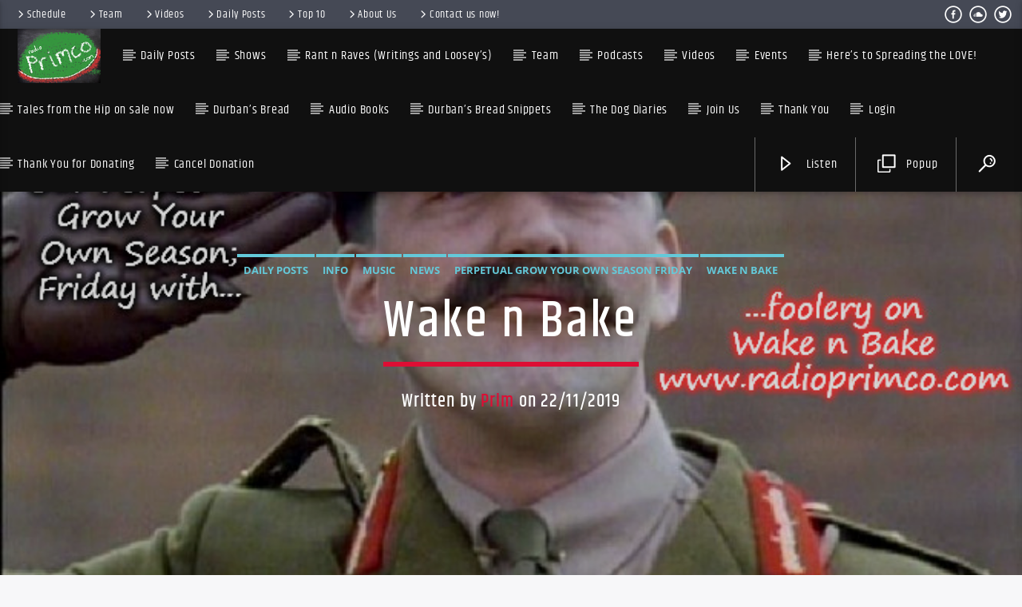

--- FILE ---
content_type: text/html; charset=UTF-8
request_url: https://radioprimco.com/2019/11/22/wake-n-bake-78/
body_size: 27034
content:
<!doctype html>
<html class="no-js" dir="ltr" lang="en-GB" prefix="og: https://ogp.me/ns#">
    <head>
        <meta charset="UTF-8">
        <meta http-equiv="X-UA-Compatible" content="IE=edge">
        <meta name="viewport" content="width=device-width, initial-scale=1.0">
        <title>Wake n Bake - Radio Primco</title>

		<!-- All in One SEO 4.7.3.1 - aioseo.com -->
		<meta name="description" content="Fffriday, are you feeling it? Wake n Bake with Bootlace Walking Holidays Bave a so, mow a go" />
		<meta name="robots" content="max-image-preview:large" />
		<link rel="canonical" href="https://radioprimco.com/2019/11/22/wake-n-bake-78/" />
		<meta name="generator" content="All in One SEO (AIOSEO) 4.7.3.1" />
		<meta property="og:locale" content="en_GB" />
		<meta property="og:site_name" content="Radio Primco - It&#039;s All About The Meat n Music" />
		<meta property="og:type" content="article" />
		<meta property="og:title" content="Wake n Bake - Radio Primco" />
		<meta property="og:description" content="Fffriday, are you feeling it? Wake n Bake with Bootlace Walking Holidays Bave a so, mow a go" />
		<meta property="og:url" content="https://radioprimco.com/2019/11/22/wake-n-bake-78/" />
		<meta property="article:published_time" content="2019-11-21T23:24:29+00:00" />
		<meta property="article:modified_time" content="2019-11-21T23:24:31+00:00" />
		<meta name="twitter:card" content="summary_large_image" />
		<meta name="twitter:title" content="Wake n Bake - Radio Primco" />
		<meta name="twitter:description" content="Fffriday, are you feeling it? Wake n Bake with Bootlace Walking Holidays Bave a so, mow a go" />
		<script type="application/ld+json" class="aioseo-schema">
			{"@context":"https:\/\/schema.org","@graph":[{"@type":"BlogPosting","@id":"https:\/\/radioprimco.com\/2019\/11\/22\/wake-n-bake-78\/#blogposting","name":"Wake n Bake - Radio Primco","headline":"Wake n Bake","author":{"@id":"https:\/\/radioprimco.com\/author\/prim\/#author"},"publisher":{"@id":"https:\/\/radioprimco.com\/#organization"},"image":{"@type":"ImageObject","url":"https:\/\/radioprimco.com\/wp-content\/uploads\/2019\/11\/gm-1.png","width":666,"height":488},"datePublished":"2019-11-22T06:24:29+00:00","dateModified":"2019-11-22T06:24:31+00:00","inLanguage":"en-GB","mainEntityOfPage":{"@id":"https:\/\/radioprimco.com\/2019\/11\/22\/wake-n-bake-78\/#webpage"},"isPartOf":{"@id":"https:\/\/radioprimco.com\/2019\/11\/22\/wake-n-bake-78\/#webpage"},"articleSection":"daily posts, info, Music, News, Perpetual Grow Your Own Season Friday, Wake n Bake"},{"@type":"BreadcrumbList","@id":"https:\/\/radioprimco.com\/2019\/11\/22\/wake-n-bake-78\/#breadcrumblist","itemListElement":[{"@type":"ListItem","@id":"https:\/\/radioprimco.com\/#listItem","position":1,"name":"Home","item":"https:\/\/radioprimco.com\/","nextItem":"https:\/\/radioprimco.com\/2019\/#listItem"},{"@type":"ListItem","@id":"https:\/\/radioprimco.com\/2019\/#listItem","position":2,"name":"2019","item":"https:\/\/radioprimco.com\/2019\/","nextItem":"https:\/\/radioprimco.com\/2019\/11\/#listItem","previousItem":"https:\/\/radioprimco.com\/#listItem"},{"@type":"ListItem","@id":"https:\/\/radioprimco.com\/2019\/11\/#listItem","position":3,"name":"November","item":"https:\/\/radioprimco.com\/2019\/11\/","nextItem":"https:\/\/radioprimco.com\/2019\/11\/22\/#listItem","previousItem":"https:\/\/radioprimco.com\/2019\/#listItem"},{"@type":"ListItem","@id":"https:\/\/radioprimco.com\/2019\/11\/22\/#listItem","position":4,"name":"22","item":"https:\/\/radioprimco.com\/2019\/11\/22\/","nextItem":"https:\/\/radioprimco.com\/2019\/11\/22\/wake-n-bake-78\/#listItem","previousItem":"https:\/\/radioprimco.com\/2019\/11\/#listItem"},{"@type":"ListItem","@id":"https:\/\/radioprimco.com\/2019\/11\/22\/wake-n-bake-78\/#listItem","position":5,"name":"Wake n Bake","previousItem":"https:\/\/radioprimco.com\/2019\/11\/22\/#listItem"}]},{"@type":"Organization","@id":"https:\/\/radioprimco.com\/#organization","name":"Radio Primco","description":"It's All About The Meat n Music","url":"https:\/\/radioprimco.com\/"},{"@type":"Person","@id":"https:\/\/radioprimco.com\/author\/prim\/#author","url":"https:\/\/radioprimco.com\/author\/prim\/","name":"Prim","image":{"@type":"ImageObject","@id":"https:\/\/radioprimco.com\/2019\/11\/22\/wake-n-bake-78\/#authorImage","url":"https:\/\/secure.gravatar.com\/avatar\/3bd0141a5541c2f86fb088543d67c3b1?s=96&d=mm&r=g","width":96,"height":96,"caption":"Prim"}},{"@type":"WebPage","@id":"https:\/\/radioprimco.com\/2019\/11\/22\/wake-n-bake-78\/#webpage","url":"https:\/\/radioprimco.com\/2019\/11\/22\/wake-n-bake-78\/","name":"Wake n Bake - Radio Primco","description":"Fffriday, are you feeling it? Wake n Bake with Bootlace Walking Holidays Bave a so, mow a go","inLanguage":"en-GB","isPartOf":{"@id":"https:\/\/radioprimco.com\/#website"},"breadcrumb":{"@id":"https:\/\/radioprimco.com\/2019\/11\/22\/wake-n-bake-78\/#breadcrumblist"},"author":{"@id":"https:\/\/radioprimco.com\/author\/prim\/#author"},"creator":{"@id":"https:\/\/radioprimco.com\/author\/prim\/#author"},"image":{"@type":"ImageObject","url":"https:\/\/radioprimco.com\/wp-content\/uploads\/2019\/11\/gm-1.png","@id":"https:\/\/radioprimco.com\/2019\/11\/22\/wake-n-bake-78\/#mainImage","width":666,"height":488},"primaryImageOfPage":{"@id":"https:\/\/radioprimco.com\/2019\/11\/22\/wake-n-bake-78\/#mainImage"},"datePublished":"2019-11-22T06:24:29+00:00","dateModified":"2019-11-22T06:24:31+00:00"},{"@type":"WebSite","@id":"https:\/\/radioprimco.com\/#website","url":"https:\/\/radioprimco.com\/","name":"Radio Primco","description":"It's All About The Meat n Music","inLanguage":"en-GB","publisher":{"@id":"https:\/\/radioprimco.com\/#organization"}}]}
		</script>
		<!-- All in One SEO -->

<link rel='dns-prefetch' href='//js.stripe.com' />
<link rel='dns-prefetch' href='//maps.googleapis.com' />
<link rel='dns-prefetch' href='//www.google.com' />
<link rel="alternate" type="application/rss+xml" title="Radio Primco &raquo; Feed" href="https://radioprimco.com/feed/" />
<link rel="alternate" type="application/rss+xml" title="Radio Primco &raquo; Comments Feed" href="https://radioprimco.com/comments/feed/" />
<link rel="alternate" type="application/rss+xml" title="Radio Primco &raquo; Wake n Bake Comments Feed" href="https://radioprimco.com/2019/11/22/wake-n-bake-78/feed/" />
<script type="text/javascript">
/* <![CDATA[ */
window._wpemojiSettings = {"baseUrl":"https:\/\/s.w.org\/images\/core\/emoji\/15.0.3\/72x72\/","ext":".png","svgUrl":"https:\/\/s.w.org\/images\/core\/emoji\/15.0.3\/svg\/","svgExt":".svg","source":{"concatemoji":"https:\/\/radioprimco.com\/wp-includes\/js\/wp-emoji-release.min.js?ver=6.6.4"}};
/*! This file is auto-generated */
!function(i,n){var o,s,e;function c(e){try{var t={supportTests:e,timestamp:(new Date).valueOf()};sessionStorage.setItem(o,JSON.stringify(t))}catch(e){}}function p(e,t,n){e.clearRect(0,0,e.canvas.width,e.canvas.height),e.fillText(t,0,0);var t=new Uint32Array(e.getImageData(0,0,e.canvas.width,e.canvas.height).data),r=(e.clearRect(0,0,e.canvas.width,e.canvas.height),e.fillText(n,0,0),new Uint32Array(e.getImageData(0,0,e.canvas.width,e.canvas.height).data));return t.every(function(e,t){return e===r[t]})}function u(e,t,n){switch(t){case"flag":return n(e,"\ud83c\udff3\ufe0f\u200d\u26a7\ufe0f","\ud83c\udff3\ufe0f\u200b\u26a7\ufe0f")?!1:!n(e,"\ud83c\uddfa\ud83c\uddf3","\ud83c\uddfa\u200b\ud83c\uddf3")&&!n(e,"\ud83c\udff4\udb40\udc67\udb40\udc62\udb40\udc65\udb40\udc6e\udb40\udc67\udb40\udc7f","\ud83c\udff4\u200b\udb40\udc67\u200b\udb40\udc62\u200b\udb40\udc65\u200b\udb40\udc6e\u200b\udb40\udc67\u200b\udb40\udc7f");case"emoji":return!n(e,"\ud83d\udc26\u200d\u2b1b","\ud83d\udc26\u200b\u2b1b")}return!1}function f(e,t,n){var r="undefined"!=typeof WorkerGlobalScope&&self instanceof WorkerGlobalScope?new OffscreenCanvas(300,150):i.createElement("canvas"),a=r.getContext("2d",{willReadFrequently:!0}),o=(a.textBaseline="top",a.font="600 32px Arial",{});return e.forEach(function(e){o[e]=t(a,e,n)}),o}function t(e){var t=i.createElement("script");t.src=e,t.defer=!0,i.head.appendChild(t)}"undefined"!=typeof Promise&&(o="wpEmojiSettingsSupports",s=["flag","emoji"],n.supports={everything:!0,everythingExceptFlag:!0},e=new Promise(function(e){i.addEventListener("DOMContentLoaded",e,{once:!0})}),new Promise(function(t){var n=function(){try{var e=JSON.parse(sessionStorage.getItem(o));if("object"==typeof e&&"number"==typeof e.timestamp&&(new Date).valueOf()<e.timestamp+604800&&"object"==typeof e.supportTests)return e.supportTests}catch(e){}return null}();if(!n){if("undefined"!=typeof Worker&&"undefined"!=typeof OffscreenCanvas&&"undefined"!=typeof URL&&URL.createObjectURL&&"undefined"!=typeof Blob)try{var e="postMessage("+f.toString()+"("+[JSON.stringify(s),u.toString(),p.toString()].join(",")+"));",r=new Blob([e],{type:"text/javascript"}),a=new Worker(URL.createObjectURL(r),{name:"wpTestEmojiSupports"});return void(a.onmessage=function(e){c(n=e.data),a.terminate(),t(n)})}catch(e){}c(n=f(s,u,p))}t(n)}).then(function(e){for(var t in e)n.supports[t]=e[t],n.supports.everything=n.supports.everything&&n.supports[t],"flag"!==t&&(n.supports.everythingExceptFlag=n.supports.everythingExceptFlag&&n.supports[t]);n.supports.everythingExceptFlag=n.supports.everythingExceptFlag&&!n.supports.flag,n.DOMReady=!1,n.readyCallback=function(){n.DOMReady=!0}}).then(function(){return e}).then(function(){var e;n.supports.everything||(n.readyCallback(),(e=n.source||{}).concatemoji?t(e.concatemoji):e.wpemoji&&e.twemoji&&(t(e.twemoji),t(e.wpemoji)))}))}((window,document),window._wpemojiSettings);
/* ]]> */
</script>
<link rel='stylesheet' id='wpapp-styles-css' href='https://radioprimco.com/wp-content/plugins/wordpress-easy-paypal-payment-or-donation-accept-plugin/wpapp-styles.css?ver=5.1.2' type='text/css' media='all' />
<style id='wp-emoji-styles-inline-css' type='text/css'>

	img.wp-smiley, img.emoji {
		display: inline !important;
		border: none !important;
		box-shadow: none !important;
		height: 1em !important;
		width: 1em !important;
		margin: 0 0.07em !important;
		vertical-align: -0.1em !important;
		background: none !important;
		padding: 0 !important;
	}
</style>
<link rel='stylesheet' id='wp-block-library-css' href='https://radioprimco.com/wp-includes/css/dist/block-library/style.min.css?ver=6.6.4' type='text/css' media='all' />
<style id='classic-theme-styles-inline-css' type='text/css'>
/*! This file is auto-generated */
.wp-block-button__link{color:#fff;background-color:#32373c;border-radius:9999px;box-shadow:none;text-decoration:none;padding:calc(.667em + 2px) calc(1.333em + 2px);font-size:1.125em}.wp-block-file__button{background:#32373c;color:#fff;text-decoration:none}
</style>
<style id='global-styles-inline-css' type='text/css'>
:root{--wp--preset--aspect-ratio--square: 1;--wp--preset--aspect-ratio--4-3: 4/3;--wp--preset--aspect-ratio--3-4: 3/4;--wp--preset--aspect-ratio--3-2: 3/2;--wp--preset--aspect-ratio--2-3: 2/3;--wp--preset--aspect-ratio--16-9: 16/9;--wp--preset--aspect-ratio--9-16: 9/16;--wp--preset--color--black: #000000;--wp--preset--color--cyan-bluish-gray: #abb8c3;--wp--preset--color--white: #ffffff;--wp--preset--color--pale-pink: #f78da7;--wp--preset--color--vivid-red: #cf2e2e;--wp--preset--color--luminous-vivid-orange: #ff6900;--wp--preset--color--luminous-vivid-amber: #fcb900;--wp--preset--color--light-green-cyan: #7bdcb5;--wp--preset--color--vivid-green-cyan: #00d084;--wp--preset--color--pale-cyan-blue: #8ed1fc;--wp--preset--color--vivid-cyan-blue: #0693e3;--wp--preset--color--vivid-purple: #9b51e0;--wp--preset--gradient--vivid-cyan-blue-to-vivid-purple: linear-gradient(135deg,rgba(6,147,227,1) 0%,rgb(155,81,224) 100%);--wp--preset--gradient--light-green-cyan-to-vivid-green-cyan: linear-gradient(135deg,rgb(122,220,180) 0%,rgb(0,208,130) 100%);--wp--preset--gradient--luminous-vivid-amber-to-luminous-vivid-orange: linear-gradient(135deg,rgba(252,185,0,1) 0%,rgba(255,105,0,1) 100%);--wp--preset--gradient--luminous-vivid-orange-to-vivid-red: linear-gradient(135deg,rgba(255,105,0,1) 0%,rgb(207,46,46) 100%);--wp--preset--gradient--very-light-gray-to-cyan-bluish-gray: linear-gradient(135deg,rgb(238,238,238) 0%,rgb(169,184,195) 100%);--wp--preset--gradient--cool-to-warm-spectrum: linear-gradient(135deg,rgb(74,234,220) 0%,rgb(151,120,209) 20%,rgb(207,42,186) 40%,rgb(238,44,130) 60%,rgb(251,105,98) 80%,rgb(254,248,76) 100%);--wp--preset--gradient--blush-light-purple: linear-gradient(135deg,rgb(255,206,236) 0%,rgb(152,150,240) 100%);--wp--preset--gradient--blush-bordeaux: linear-gradient(135deg,rgb(254,205,165) 0%,rgb(254,45,45) 50%,rgb(107,0,62) 100%);--wp--preset--gradient--luminous-dusk: linear-gradient(135deg,rgb(255,203,112) 0%,rgb(199,81,192) 50%,rgb(65,88,208) 100%);--wp--preset--gradient--pale-ocean: linear-gradient(135deg,rgb(255,245,203) 0%,rgb(182,227,212) 50%,rgb(51,167,181) 100%);--wp--preset--gradient--electric-grass: linear-gradient(135deg,rgb(202,248,128) 0%,rgb(113,206,126) 100%);--wp--preset--gradient--midnight: linear-gradient(135deg,rgb(2,3,129) 0%,rgb(40,116,252) 100%);--wp--preset--font-size--small: 13px;--wp--preset--font-size--medium: 20px;--wp--preset--font-size--large: 36px;--wp--preset--font-size--x-large: 42px;--wp--preset--spacing--20: 0.44rem;--wp--preset--spacing--30: 0.67rem;--wp--preset--spacing--40: 1rem;--wp--preset--spacing--50: 1.5rem;--wp--preset--spacing--60: 2.25rem;--wp--preset--spacing--70: 3.38rem;--wp--preset--spacing--80: 5.06rem;--wp--preset--shadow--natural: 6px 6px 9px rgba(0, 0, 0, 0.2);--wp--preset--shadow--deep: 12px 12px 50px rgba(0, 0, 0, 0.4);--wp--preset--shadow--sharp: 6px 6px 0px rgba(0, 0, 0, 0.2);--wp--preset--shadow--outlined: 6px 6px 0px -3px rgba(255, 255, 255, 1), 6px 6px rgba(0, 0, 0, 1);--wp--preset--shadow--crisp: 6px 6px 0px rgba(0, 0, 0, 1);}:where(.is-layout-flex){gap: 0.5em;}:where(.is-layout-grid){gap: 0.5em;}body .is-layout-flex{display: flex;}.is-layout-flex{flex-wrap: wrap;align-items: center;}.is-layout-flex > :is(*, div){margin: 0;}body .is-layout-grid{display: grid;}.is-layout-grid > :is(*, div){margin: 0;}:where(.wp-block-columns.is-layout-flex){gap: 2em;}:where(.wp-block-columns.is-layout-grid){gap: 2em;}:where(.wp-block-post-template.is-layout-flex){gap: 1.25em;}:where(.wp-block-post-template.is-layout-grid){gap: 1.25em;}.has-black-color{color: var(--wp--preset--color--black) !important;}.has-cyan-bluish-gray-color{color: var(--wp--preset--color--cyan-bluish-gray) !important;}.has-white-color{color: var(--wp--preset--color--white) !important;}.has-pale-pink-color{color: var(--wp--preset--color--pale-pink) !important;}.has-vivid-red-color{color: var(--wp--preset--color--vivid-red) !important;}.has-luminous-vivid-orange-color{color: var(--wp--preset--color--luminous-vivid-orange) !important;}.has-luminous-vivid-amber-color{color: var(--wp--preset--color--luminous-vivid-amber) !important;}.has-light-green-cyan-color{color: var(--wp--preset--color--light-green-cyan) !important;}.has-vivid-green-cyan-color{color: var(--wp--preset--color--vivid-green-cyan) !important;}.has-pale-cyan-blue-color{color: var(--wp--preset--color--pale-cyan-blue) !important;}.has-vivid-cyan-blue-color{color: var(--wp--preset--color--vivid-cyan-blue) !important;}.has-vivid-purple-color{color: var(--wp--preset--color--vivid-purple) !important;}.has-black-background-color{background-color: var(--wp--preset--color--black) !important;}.has-cyan-bluish-gray-background-color{background-color: var(--wp--preset--color--cyan-bluish-gray) !important;}.has-white-background-color{background-color: var(--wp--preset--color--white) !important;}.has-pale-pink-background-color{background-color: var(--wp--preset--color--pale-pink) !important;}.has-vivid-red-background-color{background-color: var(--wp--preset--color--vivid-red) !important;}.has-luminous-vivid-orange-background-color{background-color: var(--wp--preset--color--luminous-vivid-orange) !important;}.has-luminous-vivid-amber-background-color{background-color: var(--wp--preset--color--luminous-vivid-amber) !important;}.has-light-green-cyan-background-color{background-color: var(--wp--preset--color--light-green-cyan) !important;}.has-vivid-green-cyan-background-color{background-color: var(--wp--preset--color--vivid-green-cyan) !important;}.has-pale-cyan-blue-background-color{background-color: var(--wp--preset--color--pale-cyan-blue) !important;}.has-vivid-cyan-blue-background-color{background-color: var(--wp--preset--color--vivid-cyan-blue) !important;}.has-vivid-purple-background-color{background-color: var(--wp--preset--color--vivid-purple) !important;}.has-black-border-color{border-color: var(--wp--preset--color--black) !important;}.has-cyan-bluish-gray-border-color{border-color: var(--wp--preset--color--cyan-bluish-gray) !important;}.has-white-border-color{border-color: var(--wp--preset--color--white) !important;}.has-pale-pink-border-color{border-color: var(--wp--preset--color--pale-pink) !important;}.has-vivid-red-border-color{border-color: var(--wp--preset--color--vivid-red) !important;}.has-luminous-vivid-orange-border-color{border-color: var(--wp--preset--color--luminous-vivid-orange) !important;}.has-luminous-vivid-amber-border-color{border-color: var(--wp--preset--color--luminous-vivid-amber) !important;}.has-light-green-cyan-border-color{border-color: var(--wp--preset--color--light-green-cyan) !important;}.has-vivid-green-cyan-border-color{border-color: var(--wp--preset--color--vivid-green-cyan) !important;}.has-pale-cyan-blue-border-color{border-color: var(--wp--preset--color--pale-cyan-blue) !important;}.has-vivid-cyan-blue-border-color{border-color: var(--wp--preset--color--vivid-cyan-blue) !important;}.has-vivid-purple-border-color{border-color: var(--wp--preset--color--vivid-purple) !important;}.has-vivid-cyan-blue-to-vivid-purple-gradient-background{background: var(--wp--preset--gradient--vivid-cyan-blue-to-vivid-purple) !important;}.has-light-green-cyan-to-vivid-green-cyan-gradient-background{background: var(--wp--preset--gradient--light-green-cyan-to-vivid-green-cyan) !important;}.has-luminous-vivid-amber-to-luminous-vivid-orange-gradient-background{background: var(--wp--preset--gradient--luminous-vivid-amber-to-luminous-vivid-orange) !important;}.has-luminous-vivid-orange-to-vivid-red-gradient-background{background: var(--wp--preset--gradient--luminous-vivid-orange-to-vivid-red) !important;}.has-very-light-gray-to-cyan-bluish-gray-gradient-background{background: var(--wp--preset--gradient--very-light-gray-to-cyan-bluish-gray) !important;}.has-cool-to-warm-spectrum-gradient-background{background: var(--wp--preset--gradient--cool-to-warm-spectrum) !important;}.has-blush-light-purple-gradient-background{background: var(--wp--preset--gradient--blush-light-purple) !important;}.has-blush-bordeaux-gradient-background{background: var(--wp--preset--gradient--blush-bordeaux) !important;}.has-luminous-dusk-gradient-background{background: var(--wp--preset--gradient--luminous-dusk) !important;}.has-pale-ocean-gradient-background{background: var(--wp--preset--gradient--pale-ocean) !important;}.has-electric-grass-gradient-background{background: var(--wp--preset--gradient--electric-grass) !important;}.has-midnight-gradient-background{background: var(--wp--preset--gradient--midnight) !important;}.has-small-font-size{font-size: var(--wp--preset--font-size--small) !important;}.has-medium-font-size{font-size: var(--wp--preset--font-size--medium) !important;}.has-large-font-size{font-size: var(--wp--preset--font-size--large) !important;}.has-x-large-font-size{font-size: var(--wp--preset--font-size--x-large) !important;}
:where(.wp-block-post-template.is-layout-flex){gap: 1.25em;}:where(.wp-block-post-template.is-layout-grid){gap: 1.25em;}
:where(.wp-block-columns.is-layout-flex){gap: 2em;}:where(.wp-block-columns.is-layout-grid){gap: 2em;}
:root :where(.wp-block-pullquote){font-size: 1.5em;line-height: 1.6;}
</style>
<link rel='stylesheet' id='wpedon-css' href='https://radioprimco.com/wp-content/plugins/easy-paypal-donation//assets/css/wpedon.css?ver=1.4.4' type='text/css' media='all' />
<link rel='stylesheet' id='qt_ajax_pageload_style-css' href='https://radioprimco.com/wp-content/plugins/qt-ajax-pageload/qt-apl-style.css?ver=6.6.4' type='text/css' media='all' />
<link rel='stylesheet' id='qtPlacesStyle-css' href='https://radioprimco.com/wp-content/plugins/qt-places/inc/frontend/assets/styles.css?ver=6.6.4' type='text/css' media='all' />
<link rel='stylesheet' id='font-awesome-css' href='https://radioprimco.com/wp-content/plugins/elementor/assets/lib/font-awesome/css/font-awesome.min.css?ver=4.7.0' type='text/css' media='all' />
<link rel='stylesheet' id='QtswipeStyle-css' href='https://radioprimco.com/wp-content/plugins/qt-swipebox/swipebox/css/swipebox.min.css?ver=6.6.4' type='text/css' media='all' />
<link rel='stylesheet' id='vdl_css-css' href='https://radioprimco.com/wp-content/plugins/qt-videogalleries/assets/style.css?ver=6.6.4' type='text/css' media='all' />
<link rel='stylesheet' id='rs-plugin-settings-css' href='https://radioprimco.com/wp-content/plugins/revslider/public/assets/css/settings.css?ver=5.4.8.3' type='text/css' media='all' />
<style id='rs-plugin-settings-inline-css' type='text/css'>
#rs-demo-id {}
</style>
<link rel='stylesheet' id='swpm.common-css' href='https://radioprimco.com/wp-content/plugins/simple-membership/css/swpm.common.css?ver=4.6.9' type='text/css' media='all' />
<link rel='stylesheet' id='give-styles-css' href='https://radioprimco.com/wp-content/plugins/give/assets/dist/css/give.css?ver=3.17.1' type='text/css' media='all' />
<link rel='stylesheet' id='give-donation-summary-style-frontend-css' href='https://radioprimco.com/wp-content/plugins/give/assets/dist/css/give-donation-summary.css?ver=3.17.1' type='text/css' media='all' />
<link rel='stylesheet' id='parent-style-css' href='https://radioprimco.com/wp-content/themes/onair2/style.css?ver=6.6.4' type='text/css' media='all' />
<link rel='stylesheet' id='child-style-css' href='https://radioprimco.com/wp-content/themes/onair2-child/style.css?ver=6.6.4' type='text/css' media='all' />
<link rel='stylesheet' id='mediaelement-css' href='https://radioprimco.com/wp-includes/js/mediaelement/mediaelementplayer-legacy.min.css?ver=4.2.17' type='text/css' media='all' />
<link rel='stylesheet' id='wp-mediaelement-css' href='https://radioprimco.com/wp-includes/js/mediaelement/wp-mediaelement.min.css?ver=6.6.4' type='text/css' media='all' />
<link rel='stylesheet' id='dripicons-css' href='https://radioprimco.com/wp-content/themes/onair2/fonts/dripicons/webfont.css?ver=5.4.3' type='text/css' media='all' />
<link rel='stylesheet' id='qantumthemes_qticons-css' href='https://radioprimco.com/wp-content/themes/onair2/fonts/qticons/qticons.css?ver=5.4.3' type='text/css' media='all' />
<link rel='stylesheet' id='slick-css' href='https://radioprimco.com/wp-content/themes/onair2/components/slick/slick.css?ver=5.4.3' type='text/css' media='all' />
<link rel='stylesheet' id='swipebox-css' href='https://radioprimco.com/wp-content/themes/onair2/components/swipebox/src/css/swipebox.min.css?ver=5.4.3' type='text/css' media='all' />
<link rel='stylesheet' id='classycountdown-css' href='https://radioprimco.com/wp-content/themes/onair2/components/countdown/css/jquery.classycountdown.css?ver=5.4.3' type='text/css' media='all' />
<link rel='stylesheet' id='flashblock-css' href='https://radioprimco.com/wp-content/themes/onair2/components/soundmanager/templates/qtradio-player/css/flashblock.css?ver=5.4.3' type='text/css' media='all' />
<link rel='stylesheet' id='qantumthemes_volume-css' href='https://radioprimco.com/wp-content/themes/onair2/components/soundmanager/templates/qtradio-player/css/qt-360player-volume.css?ver=5.4.3' type='text/css' media='all' />
<link rel='stylesheet' id='qantumthemes_main-css' href='https://radioprimco.com/wp-content/themes/onair2/css/qt-main.css?ver=5.4.3' type='text/css' media='all' />
<link rel='stylesheet' id='kirki-styles-css' href='https://radioprimco.com?action=kirki-styles&#038;ver=4.0' type='text/css' media='all' />
<link rel='stylesheet' id='wppb_stylesheet-css' href='https://radioprimco.com/wp-content/plugins/profile-builder/assets/css/style-front-end.css?ver=3.12.5' type='text/css' media='all' />
<script type="text/javascript" src="https://radioprimco.com/wp-includes/js/jquery/jquery.min.js?ver=3.7.1" id="jquery-core-js"></script>
<script type="text/javascript" src="https://radioprimco.com/wp-includes/js/jquery/jquery-migrate.min.js?ver=3.4.1" id="jquery-migrate-js"></script>
<script type="text/javascript" src="https://maps.googleapis.com/maps/api/js?key=AIzaSyBiXV2wdg7s9vjaVdEXmkVdCS22inaqu4c&amp;ver=6.6.4" id="qt-google-maps-js"></script>
<script type="text/javascript" src="https://www.google.com/jsapi?ver=6.6.4" id="google-jsapi-js"></script>
<script type="text/javascript" src="https://radioprimco.com/wp-content/plugins/revslider/public/assets/js/jquery.themepunch.tools.min.js?ver=5.4.8.3" id="tp-tools-js"></script>
<script type="text/javascript" src="https://radioprimco.com/wp-content/plugins/revslider/public/assets/js/jquery.themepunch.revolution.min.js?ver=5.4.8.3" id="revmin-js"></script>
<script type="text/javascript" id="give-stripe-js-js-extra">
/* <![CDATA[ */
var give_stripe_vars = {"zero_based_currency":"","zero_based_currencies_list":["JPY","KRW","CLP","ISK","BIF","DJF","GNF","KHR","KPW","LAK","LKR","MGA","MZN","VUV"],"sitename":"Radio Primco","checkoutBtnTitle":"Donate","publishable_key":"pk_live_51OWIvJHYkq6M8EKlw6yQQPcSF0V1MEGg2aPDcJ4LKpJNPCVYy0GlSUZpV2fCVdRezycodXVN1phUtdoxqvWKn2yf00ZG6eVZcT","checkout_image":"","checkout_address":"","checkout_processing_text":"Donation Processing...","give_version":"3.17.1","cc_fields_format":"multi","card_number_placeholder_text":"Card Number","card_cvc_placeholder_text":"CVC","donate_button_text":"Donate Now","element_font_styles":{"cssSrc":false},"element_base_styles":{"color":"#32325D","fontWeight":500,"fontSize":"16px","fontSmoothing":"antialiased","::placeholder":{"color":"#222222"},":-webkit-autofill":{"color":"#e39f48"}},"element_complete_styles":{},"element_empty_styles":{},"element_invalid_styles":{},"float_labels":"","base_country":"GB","preferred_locale":"en"};
/* ]]> */
</script>
<script type="text/javascript" src="https://js.stripe.com/v3/?ver=3.17.1" id="give-stripe-js-js"></script>
<script type="text/javascript" src="https://radioprimco.com/wp-content/plugins/give/assets/dist/js/give-stripe.js?ver=3.17.1" id="give-stripe-onpage-js-js"></script>
<script type="text/javascript" src="https://radioprimco.com/wp-content/plugins/give/assets/dist/js/give-stripe-sepa.js?ver=3.17.1" id="give-stripe-sepa-js"></script>
<script type="text/javascript" src="https://radioprimco.com/wp-content/plugins/give/assets/dist/js/give-stripe-becs.js?ver=3.17.1" id="give-stripe-becs-js"></script>
<script type="text/javascript" src="https://radioprimco.com/wp-includes/js/dist/hooks.min.js?ver=2810c76e705dd1a53b18" id="wp-hooks-js"></script>
<script type="text/javascript" src="https://radioprimco.com/wp-includes/js/dist/i18n.min.js?ver=5e580eb46a90c2b997e6" id="wp-i18n-js"></script>
<script type="text/javascript" id="wp-i18n-js-after">
/* <![CDATA[ */
wp.i18n.setLocaleData( { 'text direction\u0004ltr': [ 'ltr' ] } );
/* ]]> */
</script>
<script type="text/javascript" id="give-js-extra">
/* <![CDATA[ */
var give_global_vars = {"ajaxurl":"https:\/\/radioprimco.com\/wp-admin\/admin-ajax.php","checkout_nonce":"fb1df45dc8","currency":"GBP","currency_sign":"\u00a3","currency_pos":"before","thousands_separator":",","decimal_separator":".","no_gateway":"Please select a payment method.","bad_minimum":"The minimum custom donation amount for this form is","bad_maximum":"The maximum custom donation amount for this form is","general_loading":"Loading...","purchase_loading":"Please Wait...","textForOverlayScreen":"<h3>Processing...<\/h3><p>This will only take a second!<\/p>","number_decimals":"2","is_test_mode":"","give_version":"3.17.1","magnific_options":{"main_class":"give-modal","close_on_bg_click":false},"form_translation":{"payment-mode":"Please select payment mode.","give_first":"Please enter your first name.","give_last":"Please enter your last name.","give_email":"Please enter a valid email address.","give_user_login":"Invalid email address or username.","give_user_pass":"Enter a password.","give_user_pass_confirm":"Enter the password confirmation.","give_agree_to_terms":"You must agree to the terms and conditions."},"confirm_email_sent_message":"Please check your email and click on the link to access your complete donation history.","ajax_vars":{"ajaxurl":"https:\/\/radioprimco.com\/wp-admin\/admin-ajax.php","ajaxNonce":"4270e6b942","loading":"Loading","select_option":"Please select an option","default_gateway":"paypal","permalinks":"1","number_decimals":2},"cookie_hash":"3866e6c75d4f8abf2496643c154f146f","session_nonce_cookie_name":"wp-give_session_reset_nonce_3866e6c75d4f8abf2496643c154f146f","session_cookie_name":"wp-give_session_3866e6c75d4f8abf2496643c154f146f","delete_session_nonce_cookie":"0"};
var giveApiSettings = {"root":"https:\/\/radioprimco.com\/wp-json\/give-api\/v2\/","rest_base":"give-api\/v2"};
/* ]]> */
</script>
<script type="text/javascript" id="give-js-translations">
/* <![CDATA[ */
( function( domain, translations ) {
	var localeData = translations.locale_data[ domain ] || translations.locale_data.messages;
	localeData[""].domain = domain;
	wp.i18n.setLocaleData( localeData, domain );
} )( "give", {"translation-revision-date":"2024-06-26 17:25:32+0000","generator":"GlotPress\/4.0.1","domain":"messages","locale_data":{"messages":{"":{"domain":"messages","plural-forms":"nplurals=2; plural=n != 1;","lang":"en_GB"},"Dismiss this notice.":["Dismiss this notice."]}},"comment":{"reference":"assets\/dist\/js\/give.js"}} );
/* ]]> */
</script>
<script type="text/javascript" src="https://radioprimco.com/wp-content/plugins/give/assets/dist/js/give.js?ver=551bf44de7d34e92" id="give-js"></script>
<link rel="https://api.w.org/" href="https://radioprimco.com/wp-json/" /><link rel="alternate" title="JSON" type="application/json" href="https://radioprimco.com/wp-json/wp/v2/posts/5334" /><link rel="EditURI" type="application/rsd+xml" title="RSD" href="https://radioprimco.com/xmlrpc.php?rsd" />
<meta name="generator" content="WordPress 6.6.4" />
<link rel='shortlink' href='https://radioprimco.com/?p=5334' />
<link rel="alternate" title="oEmbed (JSON)" type="application/json+oembed" href="https://radioprimco.com/wp-json/oembed/1.0/embed?url=https%3A%2F%2Fradioprimco.com%2F2019%2F11%2F22%2Fwake-n-bake-78%2F" />
<link rel="alternate" title="oEmbed (XML)" type="text/xml+oembed" href="https://radioprimco.com/wp-json/oembed/1.0/embed?url=https%3A%2F%2Fradioprimco.com%2F2019%2F11%2F22%2Fwake-n-bake-78%2F&#038;format=xml" />
        <script type="text/javascript">
            jQuery(document).ready(function($) {
                $('#respond').html('<div class="swpm-login-to-comment-msg">Please login to comment.</div>');
            });
        </script>
        <meta name="generator" content="Give v3.17.1" />
<meta name="generator" content="Elementor 3.25.3; features: e_optimized_control_loading; settings: css_print_method-external, google_font-enabled, font_display-swap">
			<style>
				.e-con.e-parent:nth-of-type(n+4):not(.e-lazyloaded):not(.e-no-lazyload),
				.e-con.e-parent:nth-of-type(n+4):not(.e-lazyloaded):not(.e-no-lazyload) * {
					background-image: none !important;
				}
				@media screen and (max-height: 1024px) {
					.e-con.e-parent:nth-of-type(n+3):not(.e-lazyloaded):not(.e-no-lazyload),
					.e-con.e-parent:nth-of-type(n+3):not(.e-lazyloaded):not(.e-no-lazyload) * {
						background-image: none !important;
					}
				}
				@media screen and (max-height: 640px) {
					.e-con.e-parent:nth-of-type(n+2):not(.e-lazyloaded):not(.e-no-lazyload),
					.e-con.e-parent:nth-of-type(n+2):not(.e-lazyloaded):not(.e-no-lazyload) * {
						background-image: none !important;
					}
				}
			</style>
			<meta name="generator" content="Powered by Slider Revolution 5.4.8.3 - responsive, Mobile-Friendly Slider Plugin for WordPress with comfortable drag and drop interface." />
<script type="text/javascript">function setREVStartSize(e){									
						try{ e.c=jQuery(e.c);var i=jQuery(window).width(),t=9999,r=0,n=0,l=0,f=0,s=0,h=0;
							if(e.responsiveLevels&&(jQuery.each(e.responsiveLevels,function(e,f){f>i&&(t=r=f,l=e),i>f&&f>r&&(r=f,n=e)}),t>r&&(l=n)),f=e.gridheight[l]||e.gridheight[0]||e.gridheight,s=e.gridwidth[l]||e.gridwidth[0]||e.gridwidth,h=i/s,h=h>1?1:h,f=Math.round(h*f),"fullscreen"==e.sliderLayout){var u=(e.c.width(),jQuery(window).height());if(void 0!=e.fullScreenOffsetContainer){var c=e.fullScreenOffsetContainer.split(",");if (c) jQuery.each(c,function(e,i){u=jQuery(i).length>0?u-jQuery(i).outerHeight(!0):u}),e.fullScreenOffset.split("%").length>1&&void 0!=e.fullScreenOffset&&e.fullScreenOffset.length>0?u-=jQuery(window).height()*parseInt(e.fullScreenOffset,0)/100:void 0!=e.fullScreenOffset&&e.fullScreenOffset.length>0&&(u-=parseInt(e.fullScreenOffset,0))}f=u}else void 0!=e.minHeight&&f<e.minHeight&&(f=e.minHeight);e.c.closest(".rev_slider_wrapper").css({height:f})					
						}catch(d){console.log("Failure at Presize of Slider:"+d)}						
					};</script>

		<!-- CSS styles added by QT Subpages Plugin -->
		<style type="text/css">
			
			.vdl-subpages-item  a .detail .title {font-size:13px; }
			
			.vdl-subpages-item  a .detail {padding-top:45px !important;}
			.vdl-subpages-container ul.vdl-subpages-tagcloud li a {
				
				
				
				
				
			}
			.vdl-subpages-container ul.vdl-subpages-tagcloud li a:hover {}
			
			
			
			
			@media (max-width: 768px){
				.vdl-elementcontents a.vdl-link .detail .title {}
			}
			
		</style>
		
    </head>
    <body id="onair2Body" class="post-template-default single single-post postid-5334 single-format-standard is_chrome is_osx qt-parentcontainer template- qt-stickymenu qt-has-secondarybar qt-body elementor-default elementor-kit-10186" data-start>
    <!-- QT HEADER END ================================ -->
 
	
<div class="qt-main-menubar" data-0="@class:qt-main-menubar">
	
			<div class="qt-menubar-top qt-content-primary hide-on-large-and-down">
			<ul>
				<li id="menu-item-3725" class="menu-item menu-item-type-post_type menu-item-object-page menu-item-3725"><a href="https://radioprimco.com/show-schedule/"><i class="dripicons-chevron-right"></i>Schedule</a></li>
<li id="menu-item-3722" class="menu-item menu-item-type-post_type menu-item-object-page menu-item-3722"><a href="https://radioprimco.com/team-members/"><i class="dripicons-chevron-right"></i>Team</a></li>
<li id="menu-item-3724" class="menu-item menu-item-type-post_type menu-item-object-page menu-item-3724"><a href="https://radioprimco.com/videolove-filterable-videos/"><i class="dripicons-chevron-right"></i>Videos</a></li>
<li id="menu-item-3721" class="menu-item menu-item-type-post_type menu-item-object-page menu-item-3721"><a href="https://radioprimco.com/blog/"><i class="dripicons-chevron-right"></i>Daily Posts</a></li>
<li id="menu-item-3726" class="menu-item menu-item-type-post_type menu-item-object-page menu-item-3726"><a href="https://radioprimco.com/blog-one-column/music-charts-archive/"><i class="dripicons-chevron-right"></i>Top 10</a></li>
<li id="menu-item-3954" class="menu-item menu-item-type-post_type menu-item-object-page menu-item-3954"><a href="https://radioprimco.com/?page_id=3930"><i class="dripicons-chevron-right"></i>About Us</a></li>
<li id="menu-item-3723" class="menu-item menu-item-type-post_type menu-item-object-page menu-item-3723"><a href="https://radioprimco.com/contacts/"><i class="dripicons-chevron-right"></i>Contact us now!</a></li>
				<li class="right"><a rel="nofollow" href="https://twitter.com/radioprimco" class="qw-disableembedding qw_social" target="_blank"><i class="qticon-twitter qt-socialicon"></i></a></li><li class="right"><a rel="nofollow" href="https://soundcloud.com/radioprimco" class="qw-disableembedding qw_social" target="_blank"><i class="qticon-soundcloud qt-socialicon"></i></a></li><li class="right"><a rel="nofollow" href="https://www.facebook.com/Radioprimco/" class="qw-disableembedding qw_social" target="_blank"><i class="qticon-facebook qt-socialicon"></i></a></li>			</ul>
		</div>
	 


	<!-- QT MENUBAR  ================================ -->
	<nav id="qtmainmenucontainer" class="qt-menubar nav-wrapper qt-content-primary">
		<!-- desktop menu  HIDDEN IN MOBILE AND TABLETS -->
		<ul class="qt-desktopmenu hide-on-xl-and-down">
			<li class="qt-logo-link">
				<a href="https://radioprimco.com" class="brand-logo qt-logo-text">
					<img src="https://radioprimco.com/wp-content/uploads/2019/05/rsz_rprimcocom3.png" alt="Home">				</a>
			</li>

			<li id="menu-item-4707" class="menu-item menu-item-type-post_type menu-item-object-page menu-item-4707"><a href="https://radioprimco.com/blog/">Daily Posts</a></li>
<li id="menu-item-4514" class="menu-item menu-item-type-post_type menu-item-object-page menu-item-has-children menu-item-4514"><a href="https://radioprimco.com/shows/">Shows</a>
<ul class="sub-menu"><li id="menu-item-3729" class="keys_words menu-item menu-item-type-post_type menu-item-object-page menu-item-3729"><a href="https://allchemstore.com/aacbdgfshop/women/zhenskaya-obuv/krossovki/161700734-zhinochi-krosivki-adidas-asweego-415f-26cm">Украина #161700734 , Класна футболка adidas розмір s , Женские кроссовки adidas asweego / 41.5f / 26cm — цена 1380 грн в каталоге Кроссовки ✓ Купить женские вещи по доступной цене на Шафе
</a></li><li id="menu-item-3729" class="keys_words menu-item menu-item-type-post_type menu-item-object-page menu-item-3729"><a href="https://rcj.org/en/bebcdrshop/article/stockx-shoes-jordan-4">A closeup of the Air Jordan 13 for the University of Oregon track and field team - Have Air Jordan 4 Sneakers for 2025 - Top 10 Must
</a></li><li id="menu-item-3729" class="keys_words menu-item menu-item-type-post_type menu-item-object-page menu-item-3729"><a href="https://www.ietp.com/fr/dfejcashop/">nike air jordan 1 factory outlet
</a></li><li id="menu-item-3729" class="keys_words menu-item menu-item-type-post_type menu-item-object-page menu-item-3729"><a href="/fcdbitshop">nike sb dunk low ae86 cream black purple for sale</a></li><li id="menu-item-3729" class="keys_words menu-item menu-item-type-post_type menu-item-object-page menu-item-3729"><a href="/fcdbffsshop">air jordan 13 retro black flint</a></li><li id="menu-item-3729" class="keys_words menu-item menu-item-type-post_type menu-item-object-page menu-item-3729"><a href="/fcdbagxshop">nike metcon 9</a></li>
	<li id="menu-item-3729" class="menu-item menu-item-type-post_type menu-item-object-page menu-item-3729"><a href="https://radioprimco.com/show-schedule/">Schedule</a></li>
</ul>
</li>
<li id="menu-item-4564" class="menu-item menu-item-type-post_type menu-item-object-page menu-item-has-children menu-item-4564"><a href="https://radioprimco.com/blog-one-column/">Rant n Raves (Writings and Loosey’s)</a>
<ul class="sub-menu">
	<li id="menu-item-8906" class="menu-item menu-item-type-post_type menu-item-object-page menu-item-8906"><a href="https://radioprimco.com/durbans-bread-snippets/">Durban’s Bread Snippets</a></li>
	<li id="menu-item-8378" class="menu-item menu-item-type-post_type menu-item-object-page menu-item-8378"><a href="https://radioprimco.com/that-was-the-week-what-a-week-revisited-2/">That Was The Week… What A Week… Revisited</a></li>
	<li id="menu-item-9240" class="menu-item menu-item-type-post_type menu-item-object-page menu-item-9240"><a href="https://radioprimco.com/its-time-it-is/">It’s Time… It Is</a></li>
	<li id="menu-item-8681" class="menu-item menu-item-type-post_type menu-item-object-page menu-item-8681"><a href="https://radioprimco.com/travel/">It’s Time… plus Prim &#038; Cherry Go…</a></li>
</ul>
</li>
<li id="menu-item-3730" class="menu-item menu-item-type-post_type menu-item-object-page menu-item-has-children menu-item-3730"><a href="https://radioprimco.com/team-members/">Team</a>
<ul class="sub-menu">
	<li id="menu-item-3731" class="menu-item menu-item-type-post_type menu-item-object-page menu-item-3731"><a href="https://radioprimco.com/team-members/">Team Members archive</a></li>
</ul>
</li>
<li id="menu-item-4339" class="menu-item menu-item-type-post_type menu-item-object-page menu-item-has-children menu-item-4339"><a href="https://radioprimco.com/podcast-archive/">Podcasts</a>
<ul class="sub-menu">
	<li id="menu-item-4102" class="menu-item menu-item-type-post_type menu-item-object-page menu-item-4102"><a href="https://radioprimco.com/blog-one-column/fav-track-of-the-week/">Track of the Week</a></li>
	<li id="menu-item-4618" class="menu-item menu-item-type-post_type menu-item-object-page menu-item-4618"><a href="https://radioprimco.com/blog-one-column/music-charts-archive/">WnB x3 Loosey’s</a></li>
</ul>
</li>
<li id="menu-item-3732" class="menu-item menu-item-type-post_type menu-item-object-page menu-item-has-children menu-item-3732"><a href="https://radioprimco.com/videos-archive/">Videos</a>
<ul class="sub-menu">
	<li id="menu-item-4658" class="menu-item menu-item-type-post_type menu-item-object-page menu-item-4658"><a href="https://radioprimco.com/wnb-resident-go-tos/">Go-To’s</a></li>
	<li id="menu-item-3733" class="menu-item menu-item-type-post_type menu-item-object-page menu-item-3733"><a href="https://radioprimco.com/videos-archive/">Videos Archive</a></li>
	<li id="menu-item-3734" class="menu-item menu-item-type-post_type menu-item-object-page menu-item-3734"><a href="https://radioprimco.com/videolove-filterable-videos-sss/">Videolove Filterable Videos</a></li>
</ul>
</li>
<li id="menu-item-3072" class="menu-item menu-item-type-custom menu-item-object-custom menu-item-has-children menu-item-3072"><a>Events</a>
<ul class="sub-menu">
	<li id="menu-item-3737" class="menu-item menu-item-type-post_type menu-item-object-page menu-item-3737"><a href="https://radioprimco.com/events-archive/">Events</a></li>
</ul>
</li>
<li id="menu-item-4137" class="menu-item menu-item-type-post_type menu-item-object-page menu-item-has-children menu-item-4137"><a title="sponsors" href="https://radioprimco.com/sponsors/">Here’s to Spreading the LOVE!</a>
<ul class="sub-menu">
	<li id="menu-item-4160" class="menu-item menu-item-type-post_type menu-item-object-qtsponsor menu-item-4160"><a title="Bootlace" href="https://radioprimco.com/qtsponsor/bootlace-walking-holidays/">Bootlace Walking Holidays</a></li>
	<li id="menu-item-5213" class="menu-item menu-item-type-post_type menu-item-object-qtsponsor menu-item-5213"><a href="https://radioprimco.com/qtsponsor/chow-pet-foods/">Chow Pet Foods</a></li>
	<li id="menu-item-5448" class="menu-item menu-item-type-post_type menu-item-object-qtsponsor menu-item-5448"><a href="https://radioprimco.com/qtsponsor/lady-pie/">Lady Pie</a></li>
	<li id="menu-item-6009" class="menu-item menu-item-type-post_type menu-item-object-qtsponsor menu-item-6009"><a href="https://radioprimco.com/qtsponsor/ls-invest-asia/">LS-Invest.Asia</a></li>
	<li id="menu-item-4161" class="menu-item menu-item-type-post_type menu-item-object-qtsponsor menu-item-4161"><a href="https://radioprimco.com/qtsponsor/multihull-solutions-asia/">Multihull Solutions Asia</a></li>
	<li id="menu-item-4159" class="menu-item menu-item-type-post_type menu-item-object-qtsponsor menu-item-4159"><a href="https://radioprimco.com/qtsponsor/rainbow-divers-vietnam/">Rainbow Divers Vietnam</a></li>
	<li id="menu-item-6041" class="menu-item menu-item-type-post_type menu-item-object-qtsponsor menu-item-6041"><a href="https://radioprimco.com/qtsponsor/the-speakeasy-yacht-club-and-restaurant/">The Speakeasy Yacht Club and Restaurant</a></li>
</ul>
</li>
<li id="menu-item-4199" class="menu-item menu-item-type-post_type menu-item-object-page menu-item-4199"><a href="https://radioprimco.com/donation-confirmation/">Tales from the Hip on sale now</a></li>
<li id="menu-item-4212" class="menu-item menu-item-type-post_type menu-item-object-page menu-item-4212"><a href="https://radioprimco.com/durbans-bread/">Durban’s Bread</a></li>
<li id="menu-item-6577" class="menu-item menu-item-type-post_type menu-item-object-page menu-item-has-children menu-item-6577"><a href="https://radioprimco.com/audio-books/">Audio Books</a>
<ul class="sub-menu">
	<li id="menu-item-6582" class="menu-item menu-item-type-post_type menu-item-object-page menu-item-6582"><a href="https://radioprimco.com/spike-milligan/">Spike Milligan</a></li>
</ul>
</li>
<li id="menu-item-8907" class="menu-item menu-item-type-post_type menu-item-object-page menu-item-8907"><a href="https://radioprimco.com/durbans-bread-snippets/">Durban’s Bread Snippets</a></li>
<li id="menu-item-10123" class="menu-item menu-item-type-post_type menu-item-object-page menu-item-10123"><a href="https://radioprimco.com/the-dog-diaries/">The Dog Diaries</a></li>
<li id="menu-item-10803" class="menu-item menu-item-type-post_type menu-item-object-page menu-item-10803"><a href="https://radioprimco.com/membership-join/">Join Us</a></li>
<li id="menu-item-10809" class="menu-item menu-item-type-post_type menu-item-object-page menu-item-10809"><a href="https://radioprimco.com/thank-you/">Thank You</a></li>
<li id="menu-item-10856" class="menu-item menu-item-type-post_type menu-item-object-page menu-item-10856"><a href="https://radioprimco.com/login-2/">Login</a></li>
<li id="menu-item-10978" class="menu-item menu-item-type-post_type menu-item-object-page menu-item-10978"><a href="https://radioprimco.com/thank-you-for-donating/">Thank You for Donating</a></li>
<li id="menu-item-10983" class="menu-item menu-item-type-post_type menu-item-object-page menu-item-10983"><a href="https://radioprimco.com/cancel-donation/">Cancel Donation</a></li>
 


			 
			<li class="right qt-menu-btn">
				<a href="#" data-expandable="#qtsearchbar" class="qt-scrolltop">
					<i class="icon dripicons-search"></i>
				</a>
			</li>
						

			 				<li class="right qt-menu-btn">
					<a href="https://radioprimco.com/" class="qt-popupwindow noajax" data-name=" Popup" data-width="320" data-height="500">
						<i class="icon dripicons-duplicate"></i> Popup					</a>
				</li>
			
								<li class="right qt-menu-btn">
						<a  href="#" class="button-playlistswitch qtlistenbutton qt-header-play-btn" data-activates="channelslist">
							<i class="icon dripicons-media-play"></i> Listen						</a>
											</li>
				

		</ul>
		
		<!-- mobile menu icon and logo VISIBLE ONLY TABLET AND MOBILE-->
		<ul class="qt-desktopmenu qt-mobilemenubar hide-on-xl-only ">
			<li>
				<a href="#" data-activates="qt-mobile-menu" class="button-collapse qt-menu-switch qt-btn qt-btn-primary qt-btn-m">
					<i class="dripicons-menu"></i>
				</a>
			</li>
			<li>
				<a href="https://radioprimco.com" class="brand-logo qt-logo-text">
					<img src="https://radioprimco.com/wp-content/uploads/2019/05/rsz_rprimcocom3.png" alt="Home">				</a>
			</li>
					</ul>
	</nav>
	</div>

<!-- mobile menu -->
<div id="qt-mobile-menu" class="side-nav qt-content-primary">
	 <ul class=" qt-side-nav">
		<li class="menu-item menu-item-type-post_type menu-item-object-page menu-item-4707"><a href="https://radioprimco.com/blog/">Daily Posts</a></li>
<li class="menu-item menu-item-type-post_type menu-item-object-page menu-item-has-children menu-item-4514"><a href="https://radioprimco.com/shows/">Shows</a>
<ul class="sub-menu">
	<li class="menu-item menu-item-type-post_type menu-item-object-page menu-item-3729"><a href="https://radioprimco.com/show-schedule/">Schedule</a></li>
</ul>
</li>
<li class="menu-item menu-item-type-post_type menu-item-object-page menu-item-has-children menu-item-4564"><a href="https://radioprimco.com/blog-one-column/">Rant n Raves (Writings and Loosey’s)</a>
<ul class="sub-menu">
	<li class="menu-item menu-item-type-post_type menu-item-object-page menu-item-8906"><a href="https://radioprimco.com/durbans-bread-snippets/">Durban’s Bread Snippets</a></li>
	<li class="menu-item menu-item-type-post_type menu-item-object-page menu-item-8378"><a href="https://radioprimco.com/that-was-the-week-what-a-week-revisited-2/">That Was The Week… What A Week… Revisited</a></li>
	<li class="menu-item menu-item-type-post_type menu-item-object-page menu-item-9240"><a href="https://radioprimco.com/its-time-it-is/">It’s Time… It Is</a></li>
	<li class="menu-item menu-item-type-post_type menu-item-object-page menu-item-8681"><a href="https://radioprimco.com/travel/">It’s Time… plus Prim &#038; Cherry Go…</a></li>
</ul>
</li>
<li class="menu-item menu-item-type-post_type menu-item-object-page menu-item-has-children menu-item-3730"><a href="https://radioprimco.com/team-members/">Team</a>
<ul class="sub-menu">
	<li class="menu-item menu-item-type-post_type menu-item-object-page menu-item-3731"><a href="https://radioprimco.com/team-members/">Team Members archive</a></li>
</ul>
</li>
<li class="menu-item menu-item-type-post_type menu-item-object-page menu-item-has-children menu-item-4339"><a href="https://radioprimco.com/podcast-archive/">Podcasts</a>
<ul class="sub-menu">
	<li class="menu-item menu-item-type-post_type menu-item-object-page menu-item-4102"><a href="https://radioprimco.com/blog-one-column/fav-track-of-the-week/">Track of the Week</a></li>
	<li class="menu-item menu-item-type-post_type menu-item-object-page menu-item-4618"><a href="https://radioprimco.com/blog-one-column/music-charts-archive/">WnB x3 Loosey’s</a></li>
</ul>
</li>
<li class="menu-item menu-item-type-post_type menu-item-object-page menu-item-has-children menu-item-3732"><a href="https://radioprimco.com/videos-archive/">Videos</a>
<ul class="sub-menu">
	<li class="menu-item menu-item-type-post_type menu-item-object-page menu-item-4658"><a href="https://radioprimco.com/wnb-resident-go-tos/">Go-To’s</a></li>
	<li class="menu-item menu-item-type-post_type menu-item-object-page menu-item-3733"><a href="https://radioprimco.com/videos-archive/">Videos Archive</a></li>
	<li class="menu-item menu-item-type-post_type menu-item-object-page menu-item-3734"><a href="https://radioprimco.com/videolove-filterable-videos-sss/">Videolove Filterable Videos</a></li>
</ul>
</li>
<li class="menu-item menu-item-type-custom menu-item-object-custom menu-item-has-children menu-item-3072"><a>Events</a>
<ul class="sub-menu">
	<li class="menu-item menu-item-type-post_type menu-item-object-page menu-item-3737"><a href="https://radioprimco.com/events-archive/">Events</a></li>
</ul>
</li>
<li class="menu-item menu-item-type-post_type menu-item-object-page menu-item-has-children menu-item-4137"><a title="sponsors" href="https://radioprimco.com/sponsors/">Here’s to Spreading the LOVE!</a>
<ul class="sub-menu">
	<li class="menu-item menu-item-type-post_type menu-item-object-qtsponsor menu-item-4160"><a title="Bootlace" href="https://radioprimco.com/qtsponsor/bootlace-walking-holidays/">Bootlace Walking Holidays</a></li>
	<li class="menu-item menu-item-type-post_type menu-item-object-qtsponsor menu-item-5213"><a href="https://radioprimco.com/qtsponsor/chow-pet-foods/">Chow Pet Foods</a></li>
	<li class="menu-item menu-item-type-post_type menu-item-object-qtsponsor menu-item-5448"><a href="https://radioprimco.com/qtsponsor/lady-pie/">Lady Pie</a></li>
	<li class="menu-item menu-item-type-post_type menu-item-object-qtsponsor menu-item-6009"><a href="https://radioprimco.com/qtsponsor/ls-invest-asia/">LS-Invest.Asia</a></li>
	<li class="menu-item menu-item-type-post_type menu-item-object-qtsponsor menu-item-4161"><a href="https://radioprimco.com/qtsponsor/multihull-solutions-asia/">Multihull Solutions Asia</a></li>
	<li class="menu-item menu-item-type-post_type menu-item-object-qtsponsor menu-item-4159"><a href="https://radioprimco.com/qtsponsor/rainbow-divers-vietnam/">Rainbow Divers Vietnam</a></li>
	<li class="menu-item menu-item-type-post_type menu-item-object-qtsponsor menu-item-6041"><a href="https://radioprimco.com/qtsponsor/the-speakeasy-yacht-club-and-restaurant/">The Speakeasy Yacht Club and Restaurant</a></li>
</ul>
</li>
<li class="menu-item menu-item-type-post_type menu-item-object-page menu-item-4199"><a href="https://radioprimco.com/donation-confirmation/">Tales from the Hip on sale now</a></li>
<li class="menu-item menu-item-type-post_type menu-item-object-page menu-item-4212"><a href="https://radioprimco.com/durbans-bread/">Durban’s Bread</a></li>
<li class="menu-item menu-item-type-post_type menu-item-object-page menu-item-has-children menu-item-6577"><a href="https://radioprimco.com/audio-books/">Audio Books</a>
<ul class="sub-menu">
	<li class="menu-item menu-item-type-post_type menu-item-object-page menu-item-6582"><a href="https://radioprimco.com/spike-milligan/">Spike Milligan</a></li>
</ul>
</li>
<li class="menu-item menu-item-type-post_type menu-item-object-page menu-item-8907"><a href="https://radioprimco.com/durbans-bread-snippets/">Durban’s Bread Snippets</a></li>
<li class="menu-item menu-item-type-post_type menu-item-object-page menu-item-10123"><a href="https://radioprimco.com/the-dog-diaries/">The Dog Diaries</a></li>
<li class="menu-item menu-item-type-post_type menu-item-object-page menu-item-10803"><a href="https://radioprimco.com/membership-join/">Join Us</a></li>
<li class="menu-item menu-item-type-post_type menu-item-object-page menu-item-10809"><a href="https://radioprimco.com/thank-you/">Thank You</a></li>
<li class="menu-item menu-item-type-post_type menu-item-object-page menu-item-10856"><a href="https://radioprimco.com/login-2/">Login</a></li>
<li class="menu-item menu-item-type-post_type menu-item-object-page menu-item-10978"><a href="https://radioprimco.com/thank-you-for-donating/">Thank You for Donating</a></li>
<li class="menu-item menu-item-type-post_type menu-item-object-page menu-item-10983"><a href="https://radioprimco.com/cancel-donation/">Cancel Donation</a></li>
	</ul>
</div>

<!-- mobile toolbar -->
<ul class="qt-mobile-toolbar qt-content-primary-dark qt-content-aside hide-on-xl-only">
	
	 
	<li><a href="#" data-expandable="#qtsearchbar" class="qt-scrolltop"><i class="icon dripicons-search"></i></a></li>
	

			<li><a href="https://radioprimco.com/" class="qt-popupwindow noajax" data-name="Music Player" data-width="320" data-height="500"><i class="icon dripicons-duplicate"></i></a></li>
	
		<li>
					<a href="#" class="button-playlistswitch qtlistenbutton" data-activates="channelslist"><i class="icon dripicons-media-play"></i></a>
			</li>
	
</ul><!-- SEARCH FORM ========================= -->
<div id="qtsearchbar"  class="qt-searchbar qt-content-primary qt-expandable ">
	<div class="qt-expandable-inner">
		<form method="get" class="qt-inline-form" action="https://radioprimco.com/" role="search">
			<div class="row qt-nopadding">
				<div class="col s12 m8 l9">
					<input placeholder="Type and press enter &hellip;" value="" name="s" type="text" class="validate qt-input-l">
				</div>
				<div class="col s12 m3 l2">
					<input type="submit" value="Search" class="qt-btn qt-btn-primary qt-btn-l qt-fullwidth">
				</div>
				<div class="col s12 m1 l1">
					<a href="#" class="qt-btn qt-btn-l qt-btn-secondary qt-fullwidth aligncenter" data-expandable="#qtsearchbar"><i class="dripicons-cross"></i></a>
				</div>
			</div>
		</form>
	</div>
</div>
<!-- SEARCH FORM END ========================= -->
	<div id="maincontent" class="qt-main">
						<div id="post-5334" class="post-5334 post type-post status-publish format-standard has-post-thumbnail hentry category-daily-posts category-info category-music category-news category-perpetual-grow-your-own-season-friday category-wake-n-bake">
			<!-- ======================= HEADER SECTION ======================= -->
			<!-- HEADER CAPTION ========================= -->
<div class="qt-pageheader qt-negative">
    <div class="qt-container">
        <ul class="qt-tags">
            <li>
            <a href="https://radioprimco.com/category/news/daily-posts/" rel="category tag">daily posts</a></li><li><a href="https://radioprimco.com/category/info/" rel="category tag">info</a></li><li><a href="https://radioprimco.com/category/music/" rel="category tag">Music</a></li><li><a href="https://radioprimco.com/category/news/" rel="category tag">News</a></li><li><a href="https://radioprimco.com/category/news/perpetual-grow-your-own-season-friday/" rel="category tag">Perpetual Grow Your Own Season Friday</a></li><li><a href="https://radioprimco.com/category/news/wake-n-bake/" rel="category tag">Wake n Bake</a> 
            </li>
        </ul>
        <h1 class="qt-caption qt-spacer-s">
            Wake n Bake        </h1>
        <h4 class="qt-subtitle">
            Written by <a href="https://radioprimco.com/author/prim/" title="Posts by Prim" rel="author">Prim</a> on             22/11/2019        </h4>
    </div>
     		<div class="qt-header-bg" data-bgimage="https://radioprimco.com/wp-content/uploads/2019/11/gm-1.png" data-bgattachment="" data-parallax="1">
		</div>
		</div>
<!-- HEADER CAPTION END ========================= -->
			<!-- ======================= CONTENT SECTION ======================= -->
			<div class="qt-container qt-spacer-l">
				<div class="row">
					<div class="col s12 m12 l1 qt-pushpin-container">
						<div class="qt-pushpin">
							<!-- SHARE FUNCTIONS ================================================== -->
<ul class="qt-sharepage qt-sharepage-vertical qt-content-primary">
	<li class="hide-on-med-and-down">
		<i class="qticon-share qt-shareicon qt-content-primary-dark tooltipped"></i>
	</li>
	<li>
		<a class="qt-popupwindow qt-sharelink qt-tooltipped" target="_blank" rel="nofollow"
		data-tooltip="Share on Facebook" data-position="right" 
		data-name="Share" data-width="600" data-height="500" target="_blank" href="https://www.facebook.com/sharer/sharer.php?u=https://radioprimco.com/2019/11/22/wake-n-bake-78/&#038;title=Wake%20n%20Bake">
			<i class="qticon-facebook"></i>
		</a>
	</li>
	<li>
		<a class="qt-popupwindow qt-sharelink qt-tooltipped" target="_blank" rel="nofollow" data-tooltip="Share on Twitter" data-position="right" 
			data-name="Share" data-width="600" data-height="500" target="_blank" href="http://twitter.com/share?text=Wake+n+Bake&#038;url=https://radioprimco.com/2019/11/22/wake-n-bake-78/">
			<i class="qticon-twitter"></i>
		</a>
	</li>


	<li>
		<a class="qt-popupwindow qt-sharelink qt-tooltipped" target="_blank" rel="nofollow" data-tooltip="Share on Pinterest" data-position="right" 
			data-name="Share" data-width="600" data-height="500" target="_blank" href="https://pinterest.com/pin/create/button/?&#038;url=https://radioprimco.com/2019/11/22/wake-n-bake-78/&#038;description=Wake%20n%20Bake&#038;media=https://radioprimco.com/wp-content/uploads/2019/11/gm-1.png">
			<i class="qticon-pinterest"></i>
		</a>
	</li>

	<li>
		<a class="qt-popupwindow qt-sharelink qt-tooltipped" target="_blank" rel="nofollow" data-tooltip="Share on Linkedin" data-position="right" 
			data-name="Share" data-width="600" data-height="500" target="_blank" href="https://www.linkedin.com/shareArticle?mini=true&#038;url=Wake+n+Bake&#038;title=Wake%20n%20Bake">
			<i class="qticon-linkedin"></i>
		</a>
	</li>

	<li>
		<a class="qt-popupwindow qt-sharelink qt-tooltipped" target="_blank" rel="nofollow" data-tooltip="Send by Whatsapp" data-position="right" 
			data-name="Share" data-width="600" data-height="500" target="_blank"  href="https://wa.me/?text=Wake+n+Bake+-+https://radioprimco.com/2019/11/22/wake-n-bake-78/">
			<i class="qticon-whatsapp"></i>
		</a>
	</li>


			<li>
			<a href="#" class="qt-btn-primary qt-sharelink qt-loveit-link   qt-tooltipped" data-tooltip="Love" data-position="right"  data-post_id="5334"><i class="qticon-heart"></i>
				<span class="qtli count"></span>
			</a>
		</li>
	</ul>
<!-- SHARE FUNCTIONS ================================================== -->


						</div>
						 <hr class="qt-spacer-m">
					</div>
					<div class="col s12 m8">
						<div class="qt-the-content">
							
<figure class="wp-block-image"><img fetchpriority="high" decoding="async" width="666" height="488" src="https://radioprimco.com/wp-content/uploads/2019/11/gm-1.png" alt="" class="wp-image-5335" srcset="https://radioprimco.com/wp-content/uploads/2019/11/gm-1.png 666w, https://radioprimco.com/wp-content/uploads/2019/11/gm-1-300x220.png 300w" sizes="(max-width: 666px) 100vw, 666px" /><figcaption>BAAAAA</figcaption></figure>



<p>Fffriday, are you feeling it?</p>



<p>Wake n Bake with Bootlace <a rel="nofollow" href="https://www.facebook.com/Bootlace-Walking-Groups-163616700354670/">Walking Holidays</a></p>



<p>Bave a so, mow a go</p>
							 
							 
							<!-- AUTHOR PART ========================= -->
<div class="qt-post-author qt-card">
	<div class="row">
				<div class="qt-post-author-data col s10 m7 l7">
			<h6>Author</h6>
			<h4><a href="#author_page">Prim</a></h4>
		</div>
		<div class="qt-post-author-link col s12 m3 l4 ">
			<a href="https://radioprimco.com/author/prim/" class="qt-btn qt-btn-large qt-btn-primary aligncenter">Author&#039;s archive</a>
		</div>
	</div>
</div>
<!-- AUTHOR PART END ========================= -->
						</div>
													<hr class="qt-spacer-m">
							<!-- COMMENTS PART ========================= -->
<h5 class="qt-caption-small"><span>Reader&#039;s opinions</span></h5>
<div id="comments" class="comments-area comments-list">
						
		<div id="respond" class="qt-comment-respond qt-card comment-form">
				<div id="respond" class="comment-respond">
		<h3 id="reply-title" class="comment-reply-title"><span class="qw-page-subtitle grey-text">Leave a Reply</span> <small><a rel="nofollow" id="cancel-comment-reply-link" href="/2019/11/22/wake-n-bake-78/#respond" style="display:none;"><i class="mdi-navigation-cancel icon-l"></i></a></small></h3><p class="must-log-in">You must be <a href="https://radioprimco.com/wp-login.php?redirect_to=https%3A%2F%2Fradioprimco.com%2F2019%2F11%2F22%2Fwake-n-bake-78%2F">logged in</a>to post a comment.</p>	</div><!-- #respond -->
			</div>
	
</div><!-- #comments -->
												<hr class="qt-spacer-l">
					</div>
					<div class="qt-sidebar col s12 m3">
						<!-- SIDEBAR ================================================== -->
<div class="qt-widgets qt-sidebar-main qt-text-secondary">
	        <aside id="qtonairwidget-widget-2" class="qt-widget qt-content-aside qtonairwidget"><h5 class="qt-caption-small"><span>Now on air</span></h5>						<div class="qtnowonairwidget qt-widget-onair qt-card aligncenter">
												        <a href="https://radioprimco.com/shows/the-alex-jones-show/">
					            <img width="1023" height="578" src="https://radioprimco.com/wp-content/uploads/2020/01/alex-jones.jpg" class="attachment-qantumthemes-thumbnail size-qantumthemes-thumbnail wp-post-image" alt="" decoding="async" srcset="https://radioprimco.com/wp-content/uploads/2020/01/alex-jones.jpg 1023w, https://radioprimco.com/wp-content/uploads/2020/01/alex-jones-300x170.jpg 300w, https://radioprimco.com/wp-content/uploads/2020/01/alex-jones-768x434.jpg 768w" sizes="(max-width: 1023px) 100vw, 1023px" />					        </a>
					     								<h4 class="qt-caption-med">
								<span>The Alex Jones Show</span>
							</h4>
							<h5 class="qt-onair-title">
								The Alex Jones Show							</h5>
							<hr class="qt-spacer-s">
							<p class="qt-ellipsis-3 qt-small">
								Conspiracy theorist Alex Jones <strong><em>IS</em> </strong>Marmite - prepare to be shocked, outraged, enlightened and frightened							</p>
							<hr class="qt-spacer-s">
							<a href="https://radioprimco.com/shows/the-alex-jones-show/" class="qt-btn qt-btn-s qt-btn-secondary">Info and episodes</a>
						</div>
						</aside><aside id="qtupcomingwidget-widget-2" class="qt-widget qt-content-aside qtupcomingwidget"><h5 class="qt-caption-small"><span>Upcoming shows</span></h5>
				<ul class="qt-widget-upcoming">
										<li class="qt-card-s paper">
							<h5>
								<a href="https://radioprimco.com/shows/the-alex-jones-show/">The Alex Jones Show</a>
							</h5>
							<p>
								6:15</span><span class="qt-am">am							</p>
							<img width="100" height="44" src="https://radioprimco.com/wp-content/uploads/2020/01/alex-jones-100x44.jpg" class="right wp-post-image" alt="" decoding="async" srcset="https://radioprimco.com/wp-content/uploads/2020/01/alex-jones-100x44.jpg 100w, https://radioprimco.com/wp-content/uploads/2020/01/alex-jones-690x302.jpg 690w" sizes="(max-width: 100px) 100vw, 100px" />						</li>
												<li class="qt-card-s paper">
							<h5>
								<a href="https://radioprimco.com/shows/wake-n-bake/">Wake n Bake</a>
							</h5>
							<p>
								7:30</span><span class="qt-am">am							</p>
							<img width="100" height="44" src="https://radioprimco.com/wp-content/uploads/2019/05/rsz_time-100x44.jpg" class="right wp-post-image" alt="" decoding="async" srcset="https://radioprimco.com/wp-content/uploads/2019/05/rsz_time-100x44.jpg 100w, https://radioprimco.com/wp-content/uploads/2019/05/rsz_time-300x131.jpg 300w, https://radioprimco.com/wp-content/uploads/2019/05/rsz_time-768x336.jpg 768w, https://radioprimco.com/wp-content/uploads/2019/05/rsz_time-1024x448.jpg 1024w, https://radioprimco.com/wp-content/uploads/2019/05/rsz_time-1170x512.jpg 1170w, https://radioprimco.com/wp-content/uploads/2019/05/rsz_time-690x302.jpg 690w, https://radioprimco.com/wp-content/uploads/2019/05/rsz_time.jpg 1600w" sizes="(max-width: 100px) 100vw, 100px" />						</li>
												<li class="qt-card-s paper">
							<h5>
								<a href="https://radioprimco.com/shows/plausible-paula/">Plausible Paula</a>
							</h5>
							<p>
								10:00</span><span class="qt-am">am							</p>
							<img width="100" height="44" src="https://radioprimco.com/wp-content/uploads/2019/09/Plausible-Paula6-100x44.png" class="right wp-post-image" alt="" decoding="async" srcset="https://radioprimco.com/wp-content/uploads/2019/09/Plausible-Paula6-100x44.png 100w, https://radioprimco.com/wp-content/uploads/2019/09/Plausible-Paula6-690x302.png 690w" sizes="(max-width: 100px) 100vw, 100px" />						</li>
												<li class="qt-card-s paper">
							<h5>
								<a href="https://radioprimco.com/shows/dw-news/">DW News</a>
							</h5>
							<p>
								12:00</span><span class="qt-am">pm							</p>
							<img width="100" height="44" src="https://radioprimco.com/wp-content/uploads/2019/09/1200px-Deutsche_Welle_symbol_2012.svg_-100x44.png" class="right wp-post-image" alt="" decoding="async" srcset="https://radioprimco.com/wp-content/uploads/2019/09/1200px-Deutsche_Welle_symbol_2012.svg_-100x44.png 100w, https://radioprimco.com/wp-content/uploads/2019/09/1200px-Deutsche_Welle_symbol_2012.svg_-1170x512.png 1170w, https://radioprimco.com/wp-content/uploads/2019/09/1200px-Deutsche_Welle_symbol_2012.svg_-690x302.png 690w" sizes="(max-width: 100px) 100vw, 100px" />						</li>
												<li class="qt-card-s paper">
							<h5>
								<a href="https://radioprimco.com/shows/dws-world-in-progress/">DWs World in Progress</a>
							</h5>
							<p>
								12:30</span><span class="qt-am">pm							</p>
							<img width="100" height="44" src="https://radioprimco.com/wp-content/uploads/2019/09/Deutsche_Welle_lrg-100x44.jpg" class="right wp-post-image" alt="" decoding="async" srcset="https://radioprimco.com/wp-content/uploads/2019/09/Deutsche_Welle_lrg-100x44.jpg 100w, https://radioprimco.com/wp-content/uploads/2019/09/Deutsche_Welle_lrg-690x302.jpg 690w" sizes="(max-width: 100px) 100vw, 100px" />						</li>
												<li class="qt-card-s paper">
							<h5>
								<a href="https://radioprimco.com/shows/professor-funkenstein/">Professor Funkenstein</a>
							</h5>
							<p>
								2:00</span><span class="qt-am">pm							</p>
							<img width="100" height="44" src="https://radioprimco.com/wp-content/uploads/2019/09/Professor-Funkenstein-100x44.jpeg" class="right wp-post-image" alt="" decoding="async" />						</li>
												<li class="qt-card-s paper">
							<h5>
								<a href="https://radioprimco.com/shows/wake-n-bake/">Wake n Bake</a>
							</h5>
							<p>
								5:00</span><span class="qt-am">pm							</p>
							<img width="100" height="44" src="https://radioprimco.com/wp-content/uploads/2019/05/rsz_time-100x44.jpg" class="right wp-post-image" alt="" decoding="async" srcset="https://radioprimco.com/wp-content/uploads/2019/05/rsz_time-100x44.jpg 100w, https://radioprimco.com/wp-content/uploads/2019/05/rsz_time-300x131.jpg 300w, https://radioprimco.com/wp-content/uploads/2019/05/rsz_time-768x336.jpg 768w, https://radioprimco.com/wp-content/uploads/2019/05/rsz_time-1024x448.jpg 1024w, https://radioprimco.com/wp-content/uploads/2019/05/rsz_time-1170x512.jpg 1170w, https://radioprimco.com/wp-content/uploads/2019/05/rsz_time-690x302.jpg 690w, https://radioprimco.com/wp-content/uploads/2019/05/rsz_time.jpg 1600w" sizes="(max-width: 100px) 100vw, 100px" />						</li>
						</ul></aside><aside id="bannerswidget-widget-8" class="qt-widget qt-content-aside bannerswidget"><h5 class="qt-caption-small"><span>Main banner</span></h5>		 <div class="qt-widget-sponsor qt-card">

	         <div class="row banners thumbnails qw-nomarginbottom">  <!---->
	         </div>        </div><!--  -->
        </aside><aside id="wp_paypal_payment_widgets" class="qt-widget qt-content-aside widget_wp_paypal_payment"><h5 class="qt-caption-small"><span>Paypal Payment</span></h5><div class="wpapp_widget"><div id="elements_wrapper_wpapp_paypal_button_0"><div class="wpapp_payment_subject"><span class="payment_subject"><strong>Radio Primco Donation</strong></span></div><select id="select_wpapp_paypal_button_0" name="select_wpapp_paypal_button_0" class=""><option value="1">Whatever you like</option><option value="10">Tales from the Hip</option></select><div class="wpapp_other_amount_label"><strong>Other Amount</strong></div><div class="wpapp_other_amount_input"><input type="number" min="1" step="any" name="wpapp_other_amt" title="Other Amount" value="" placeholder="" class="wpapp_other_amt_input" style="max-width:80px;" /></div><div class="wpapp_ref_title_label"><strong>Donation:</strong></div><div class="wpapp_ref_value"><input type="text" name="wpapp_button_reference" maxlength="60" value="" placeholder="" class="wp_pp_button_reference" /></div><div style="margin-bottom:10px;"></div></div>    <div class="wpapp-ppcp-button-wrapper">

    <!-- PayPal button container where the button will be rendered -->
    <div id="wpapp_paypal_button_0" style="width: 250px;"></div>

    <script type="text/javascript">
        document.addEventListener( "wpapp_paypal_sdk_loaded", function() { 
            //Anything that goes here will only be executed after the PayPal SDK is loaded.
            console.log('PayPal JS SDK is loaded for WPAPP.');

            /**
             * See documentation: https://developer.paypal.com/sdk/js/reference/
             */
            paypal.Buttons({
                /**
                 * Optional styling for buttons.
                 * 
                 * See documentation: https://developer.paypal.com/sdk/js/reference/#link-style
                 */
                style: {
                    color: 'blue',
                    shape: 'rect',
                    height: 35,
                    label: 'buynow',
                    layout: 'vertical',
                },

                // Triggers when the button first renders.
                onInit: onInitHandler,

                // Triggers when the button is clicked.
                onClick: onClickHandler,

                // Setup the transaction.
                createOrder: createOrderHandler,

                // Handle the onApprove event.
                onApprove: onApproveHandler,

                // Handle unrecoverable errors.
                onError: onErrorHandler,

                // Handles onCancel event.
                onCancel: onCancelHandler,

            })
            .render('#wpapp_paypal_button_0')
            .catch((err) => {
                console.error('PayPal Buttons failed to render');
            });

            function onInitHandler(data, actions) {
                //This function is called when the button first renders.
            }

            function onClickHandler(data, actions) {
                //This function is called when the button is clicked.
            }

            
            /**
             * See documentation: https://developer.paypal.com/sdk/js/reference/#link-createorder
             */
            async function createOrderHandler() {
                // Create the order in PayPal using the PayPal API.
                // https://developer.paypal.com/docs/checkout/standard/integrate/
                // The server-side Create Order API is used to generate the Order. Then the Order-ID is returned.                    
                console.log('Setting up the AJAX request for create-order call.');

                // First, select the interacted button's wrapper div by its ID (so  we can target various elements within it)
                const wrapper_div_interacted_button = document.getElementById('elements_wrapper_wpapp_paypal_button_0');
                //console.log(wrapper_div_interacted_button);

                // Read the select element and get the selected option's value and text.
                js_on_page_embed_button_id = 'wpapp_paypal_button_0';
                var selectId = 'select_' + js_on_page_embed_button_id; // Construct the select ID
                var selectElement = document.getElementById(selectId);
                //console.log("Select Element: ", selectElement);

                //Get the other amount field value.
                var other_amount_input = wrapper_div_interacted_button.querySelector('.wpapp_other_amt_input');

                //Get the reference field value.
                var pp_reference_field = wrapper_div_interacted_button.querySelector('.wp_pp_button_reference');

                let pp_bn_data = {};
                pp_bn_data.transient_name = '693a3b1b934ff_wpapp_paypal_button_0';
                pp_bn_data.on_page_button_id = 'wpapp_paypal_button_0';
                pp_bn_data.selected_val = selectElement.value;//value of the selected option. (we can use it get the item name from the transient).
                pp_bn_data.other_amount_val = other_amount_input ? other_amount_input.value : '';
                pp_bn_data.pp_reference_field = pp_reference_field ? pp_reference_field.value : '';
                console.log('WPAPP Button Data Below');
                console.log(pp_bn_data);

                //Ajax action: <prefix>_pp_create_order 
                let post_data = 'action=wpapp_pp_create_order&data=' + JSON.stringify(pp_bn_data) + '&_wpnonce=7f7ae20156';
                //console.log('Post Data: ', post_data);//Debugging purposes only.

                try {
                    // Using fetch for AJAX request. This is supported in all modern browsers.
                    const response = await fetch("https://radioprimco.com/wp-admin/admin-ajax.php", {
                        method: "post",
                        headers: {
                            'Content-Type': 'application/x-www-form-urlencoded'
                        },
                        body: post_data
                    });

                    const response_data = await response.json();

                    if (response_data.order_id) {
                        console.log('Create-order API call to PayPal completed successfully.');
                        //If we need to see the order details, uncomment the following line.
                        //const order_data = response_data.order_data;
                        //console.log('Order data: ' + JSON.stringify(order_data));
                        return response_data.order_id;
                    } else {
                        const error_message = JSON.stringify(response_data);
                        console.error('Error occurred during create-order call to PayPal. ' + error_message);
                        throw new Error(error_message);
                    }
                } catch (error) {
                    console.error(error);
                    alert('Could not initiate PayPal Checkout...\n\n' + JSON.stringify(error));
                }
            }

            async function onApproveHandler(data, actions) {
                console.log('Successfully created a transaction.');

                // Show the spinner while we process this transaction.
                // First, select the button container by its ID.
                const pp_button_container = document.getElementById('wpapp_paypal_button_0');
                // Then, navigate to the parent element of the PPCP button container.
                const parent_wrapper = pp_button_container.parentElement;
                // Finally, within the parent wrapper, select the spinner container
                const pp_button_spinner_container = parent_wrapper.querySelector('.wpapp-pp-button-spinner-container');
                //console.log('Button spinner container: ', pp_button_spinner_container);

                pp_button_container.style.display = 'none'; //Hide the buttons
                pp_button_spinner_container.style.display = 'inline-block'; //Show the spinner.

                // Capture the order in PayPal using the PayPal API.
                // https://developer.paypal.com/docs/checkout/standard/integrate/
                // The server-side capture-order API is used. Then the Capture-ID is returned.
                console.log('Setting up the AJAX request for capture-order call.');
                let pp_bn_data = {};
                pp_bn_data.order_id = data.orderID;
                pp_bn_data.on_page_button_id = 'wpapp_paypal_button_0';
                pp_bn_data.transient_name = '693a3b1b934ff_wpapp_paypal_button_0';
                //pp_bn_data.custom_field = encodeURIComponent(custom_data);//If you have any custom data to send to the server (it needs to be URI encoded so special characters are not lost.)

                //Ajax action: <prefix>_pp_capture_order
                let post_data = 'action=wpapp_pp_capture_order&data=' + JSON.stringify(pp_bn_data) + '&_wpnonce=7f7ae20156';
                try {
                    const response = await fetch("https://radioprimco.com/wp-admin/admin-ajax.php", {
                        method: "post",
                        headers: {
                            'Content-Type': 'application/x-www-form-urlencoded'
                        },
                        body: post_data
                    });

                    const response_data = await response.json();
                    const txn_data = response_data.txn_data;
                    const error_detail = txn_data?.details?.[0];
                    const error_msg = response_data.error_msg;//Our custom error message.
                    // Three cases to handle:
                    // (1) Recoverable INSTRUMENT_DECLINED -> call actions.restart()
                    // (2) Other non-recoverable errors -> Show a failure message
                    // (3) Successful transaction -> Show confirmation or thank you message

                    if (response_data.capture_id) {
                        // Successful transaction -> Show confirmation or thank you message
                        console.log('Capture-order API call to PayPal completed successfully.');

                        //Redirect to the Thank you page URL if it is set.
                        return_url = 'https://radioprimco.com';
                        if( return_url ){
                            //redirect to the Thank you page URL.
                            console.log('Redirecting to the Thank you page URL: ' + return_url);
                            window.location.href = return_url;
                            return;
                        } else {
                            //No return URL is set. Just show a success message.
                            console.log('No return URL is set in the settings. Showing a success message.');

                            //We are going to show the success message in the wpapp-ppcp-button-wrapper's container.
                            txn_success_msg = 'Transaction completed successfully! Feel free to browse our site for another checkout.';
                            // Select all elements with the class 'wpapp-ppcp-button-wrapper'
                            var button_divs = document.querySelectorAll('.wpapp-ppcp-button-wrapper');

                            // Loop through the NodeList and update each element
                            button_divs.forEach(function(div, index) {
                                div.innerHTML = '<div id="wpapp-btn-txn-success-msg-' + index + '" class="wpapp-btn-txn-success-msg">' + txn_success_msg + '</div>';
                            });

                            // Scroll to the success message container of the button we are interacting with.
                            const interacted_button_container_element = document.getElementById(elements_wrapper_wpapp_paypal_button_0);
                            if (interacted_button_container_element) {
                                interacted_button_container_element.scrollIntoView({ behavior: 'smooth', block: 'start' });
                            }
                            return;
                        }

                    } else if (error_detail?.issue === "INSTRUMENT_DECLINED") {
                        // Recoverable INSTRUMENT_DECLINED -> call actions.restart()
                        console.log('Recoverable INSTRUMENT_DECLINED error. Calling actions.restart()');
                        return actions.restart();
                    } else if ( error_msg && error_msg.trim() !== '' ) {
                        //Our custom error message from the server.
                        console.error('Error occurred during PayPal checkout process.');
                        console.error( error_msg );
                        alert( error_msg );
                    } else {
                        // Other non-recoverable errors -> Show a failure message
                        console.error('Non-recoverable error occurred during PayPal checkout process.');
                        console.error( error_detail );
                        //alert('Unexpected error occurred with the transaction. Enable debug logging to get more details.\n\n' + JSON.stringify(error_detail));
                    }

                    //Return the button and the spinner back to their orignal display state.
                    pp_button_container.style.display = 'block'; // Show the buttons
                    pp_button_spinner_container.style.display = 'none'; // Hide the spinner

                } catch (error) {
                    console.error(error);
                    alert('PayPal returned an error! Transaction could not be processed. Enable the debug logging feature to get more details...\n\n' + JSON.stringify(error));
                }
            }

            function onErrorHandler(err) {
                console.error('An error prevented the user from checking out with PayPal. ' + JSON.stringify(err));
                alert( 'Error occurred during PayPal checkout process.\n\n' + JSON.stringify(err) );
            }
            
            function onCancelHandler (data) {
                console.log('Checkout operation cancelled by the customer.');
                //Return to the parent page which the button does by default.
            }            

        });
    </script>

    <style>
        @keyframes wpapp-pp-button-spinner {
            to {transform: rotate(360deg);}
        }
        .wpapp-pp-button-spinner {
            margin: 0 auto;
            text-indent: -9999px;
            vertical-align: middle;
            box-sizing: border-box;
            position: relative;
            width: 60px;
            height: 60px;
            border-radius: 50%;
            border: 5px solid #ccc;
            border-top-color: #0070ba;
            animation: wpapp-pp-button-spinner .6s linear infinite;
        }
        .wpapp-pp-button-spinner-container {
            width: 100%;
            text-align: center;
            margin-top:10px;
            display: none;
        }
    </style>
    <div class="wpapp-pp-button-spinner-container">
        <div class="wpapp-pp-button-spinner"></div>
    </div>    
    </div><!-- end of button-wrapper -->
    </div></aside><aside id="qantumthemes_archives_widget-4" class="qt-widget qt-content-aside archiveswidget"><h5 class="qt-caption-small"><span>Latest news</span></h5>		<ul class="qt-archives-widget">
					<li>
							   		<a class="hide-on-med-and-down" href="https://radioprimco.com/2025/12/06/the-dog-diaries-pt72/">
						<img width="150" height="150" src="https://radioprimco.com/wp-content/uploads/2022/04/Prim-n-Cherry-nose-e1649081374219-150x150.jpg" class="attachment-thumbnail size-thumbnail wp-post-image" alt="" decoding="async" srcset="https://radioprimco.com/wp-content/uploads/2022/04/Prim-n-Cherry-nose-e1649081374219-150x150.jpg 150w, https://radioprimco.com/wp-content/uploads/2022/04/Prim-n-Cherry-nose-e1649081374219-690x690.jpg 690w, https://radioprimco.com/wp-content/uploads/2022/04/Prim-n-Cherry-nose-e1649081374219-170x170.jpg 170w" sizes="(max-width: 150px) 100vw, 150px" />					</a>
									<h5 class="tit"><a href="https://radioprimco.com/2025/12/06/the-dog-diaries-pt72/">The Dog Diaries Pt72</a></h5>
				
			</li>
						<li>
							   		<a class="hide-on-med-and-down" href="https://radioprimco.com/2025/11/29/the-dog-diaries-pt71/">
						<img width="150" height="150" src="https://radioprimco.com/wp-content/uploads/2022/04/Prim-n-Cherry-nose-e1649081374219-150x150.jpg" class="attachment-thumbnail size-thumbnail wp-post-image" alt="" decoding="async" srcset="https://radioprimco.com/wp-content/uploads/2022/04/Prim-n-Cherry-nose-e1649081374219-150x150.jpg 150w, https://radioprimco.com/wp-content/uploads/2022/04/Prim-n-Cherry-nose-e1649081374219-690x690.jpg 690w, https://radioprimco.com/wp-content/uploads/2022/04/Prim-n-Cherry-nose-e1649081374219-170x170.jpg 170w" sizes="(max-width: 150px) 100vw, 150px" />					</a>
									<h5 class="tit"><a href="https://radioprimco.com/2025/11/29/the-dog-diaries-pt71/">The Dog Diaries Pt71</a></h5>
				
			</li>
						<li>
							   		<a class="hide-on-med-and-down" href="https://radioprimco.com/2025/11/22/the-dog-diaries-pt70/">
						<img width="150" height="150" src="https://radioprimco.com/wp-content/uploads/2022/04/Prim-n-Cherry-nose-e1649081374219-150x150.jpg" class="attachment-thumbnail size-thumbnail wp-post-image" alt="" decoding="async" srcset="https://radioprimco.com/wp-content/uploads/2022/04/Prim-n-Cherry-nose-e1649081374219-150x150.jpg 150w, https://radioprimco.com/wp-content/uploads/2022/04/Prim-n-Cherry-nose-e1649081374219-690x690.jpg 690w, https://radioprimco.com/wp-content/uploads/2022/04/Prim-n-Cherry-nose-e1649081374219-170x170.jpg 170w" sizes="(max-width: 150px) 100vw, 150px" />					</a>
									<h5 class="tit"><a href="https://radioprimco.com/2025/11/22/the-dog-diaries-pt70/">The Dog Diaries Pt70</a></h5>
				
			</li>
						<li>
							   		<a class="hide-on-med-and-down" href="https://radioprimco.com/2025/11/15/the-dog-diaries-pt69/">
						<img width="150" height="150" src="https://radioprimco.com/wp-content/uploads/2022/04/Prim-n-Cherry-nose-e1649081374219-150x150.jpg" class="attachment-thumbnail size-thumbnail wp-post-image" alt="" decoding="async" srcset="https://radioprimco.com/wp-content/uploads/2022/04/Prim-n-Cherry-nose-e1649081374219-150x150.jpg 150w, https://radioprimco.com/wp-content/uploads/2022/04/Prim-n-Cherry-nose-e1649081374219-690x690.jpg 690w, https://radioprimco.com/wp-content/uploads/2022/04/Prim-n-Cherry-nose-e1649081374219-170x170.jpg 170w" sizes="(max-width: 150px) 100vw, 150px" />					</a>
									<h5 class="tit"><a href="https://radioprimco.com/2025/11/15/the-dog-diaries-pt69/">The Dog Diaries Pt69</a></h5>
				
			</li>
						<li>
							   		<a class="hide-on-med-and-down" href="https://radioprimco.com/2025/11/08/the-dog-diaries-pt68/">
						<img width="150" height="150" src="https://radioprimco.com/wp-content/uploads/2022/04/Prim-n-Cherry-nose-e1649081374219-150x150.jpg" class="attachment-thumbnail size-thumbnail wp-post-image" alt="" decoding="async" srcset="https://radioprimco.com/wp-content/uploads/2022/04/Prim-n-Cherry-nose-e1649081374219-150x150.jpg 150w, https://radioprimco.com/wp-content/uploads/2022/04/Prim-n-Cherry-nose-e1649081374219-690x690.jpg 690w, https://radioprimco.com/wp-content/uploads/2022/04/Prim-n-Cherry-nose-e1649081374219-170x170.jpg 170w" sizes="(max-width: 150px) 100vw, 150px" />					</a>
									<h5 class="tit"><a href="https://radioprimco.com/2025/11/08/the-dog-diaries-pt68/">The Dog Diaries Pt68</a></h5>
				
			</li>
					
		</ul>
				</aside><aside id="bannerswidget-widget-9" class="qt-widget qt-content-aside bannerswidget"><h5 class="qt-caption-small"><span>Banners</span></h5>		 <div class="qt-widget-sponsor qt-card">

	         <div class="row banners thumbnails qw-nomarginbottom">  <!---->
	         </div>        </div><!--  -->
        </aside><aside id="tag_cloud-2" class="qt-widget qt-content-aside widget_tag_cloud"><h5 class="qt-caption-small"><span>By tag</span></h5><div class="tagcloud"><a href="https://radioprimco.com/tag/authors/" class="tag-cloud-link tag-link-12 tag-link-position-1" style="font-size: 12px;">Authors</a>
<a href="https://radioprimco.com/tag/cool-music/" class="tag-cloud-link tag-link-13 tag-link-position-2" style="font-size: 12px;">Cool music</a>
<a href="https://radioprimco.com/tag/dj/" class="tag-cloud-link tag-link-14 tag-link-position-3" style="font-size: 12px;">Dj</a>
<a href="https://radioprimco.com/tag/drum-machine/" class="tag-cloud-link tag-link-15 tag-link-position-4" style="font-size: 12px;">Drum Machine</a>
<a href="https://radioprimco.com/tag/edm/" class="tag-cloud-link tag-link-16 tag-link-position-5" style="font-size: 12px;">EDM</a>
<a href="https://radioprimco.com/tag/gallery/" class="tag-cloud-link tag-link-17 tag-link-position-6" style="font-size: 12px;">Gallery</a>
<a href="https://radioprimco.com/tag/music/" class="tag-cloud-link tag-link-18 tag-link-position-7" style="font-size: 12px;">music</a>
<a href="https://radioprimco.com/tag/music-club/" class="tag-cloud-link tag-link-19 tag-link-position-8" style="font-size: 12px;">Music Club</a>
<a href="https://radioprimco.com/tag/music-themes/" class="tag-cloud-link tag-link-20 tag-link-position-9" style="font-size: 12px;">Music themes</a>
<a href="https://radioprimco.com/tag/music-wordpress-themes/" class="tag-cloud-link tag-link-21 tag-link-position-10" style="font-size: 12px;">Music wp themes</a>
<a href="https://radioprimco.com/tag/party/" class="tag-cloud-link tag-link-22 tag-link-position-11" style="font-size: 12px;">Party</a>
<a href="https://radioprimco.com/tag/post-formats/" class="tag-cloud-link tag-link-23 tag-link-position-12" style="font-size: 12px;">Post formats</a>
<a href="https://radioprimco.com/tag/ran-n-rave/" class="tag-cloud-link tag-link-224 tag-link-position-13" style="font-size: 12px;">Ran n Rave</a>
<a href="https://radioprimco.com/tag/singer/" class="tag-cloud-link tag-link-24 tag-link-position-14" style="font-size: 12px;">Singer</a>
<a href="https://radioprimco.com/tag/spooky/" class="tag-cloud-link tag-link-205 tag-link-position-15" style="font-size: 12px;">spooky</a>
<a href="https://radioprimco.com/tag/synthesizer/" class="tag-cloud-link tag-link-25 tag-link-position-16" style="font-size: 12px;">Synthesizer</a>
<a href="https://radioprimco.com/tag/techno/" class="tag-cloud-link tag-link-26 tag-link-position-17" style="font-size: 12px;">Techno</a>
<a href="https://radioprimco.com/tag/travel/" class="tag-cloud-link tag-link-227 tag-link-position-18" style="font-size: 12px;">Travel</a>
<a href="https://radioprimco.com/tag/voice/" class="tag-cloud-link tag-link-28 tag-link-position-19" style="font-size: 12px;">Voice</a></div>
</aside>	</div>
<!-- SIDEBAR END ================================================== -->
					</div>
				</div>
			</div>
			
<!-- ======================= RELATED SECTION ======================= -->
	<div class="qt-content-primary qt-negative qt-related-section qt-vertical-padding-l">
		<div class="qt-container">
			<h5 class="qt-caption-small">
				<span>You may also like</span>
			</h5>
			<div class="qt-related-list row">
									<div class="col s12 m4 l4">
						<!-- POST VERTICAL ITEM ========================= -->
<div class="qt-part-archive-item qt-vertical">
	<div class="qt-item-header">
		<div class="qt-header-top">
			<ul class="qt-tags">
				<li>
												<li>
								<a href="https://radioprimco.com/category/news/daily-posts/" class="qt-catid-86">
									daily posts								</a>
							</li>
											</li>
			</ul>
			<div class="qt-feedback">
				0<i class="dripicons-heart"></i>	    	</div>
	    </div>

		<div class="qt-header-mid qt-vc">
			<div class="qt-vi">
		  		<h3 class="qt-title">
					<a href="https://radioprimco.com/2025/12/06/the-dog-diaries-pt72/" class="qt-text-shadow">
						The Dog Diaries Pt72					</a>
				</h3>
			</div>
		</div>

		<div class="qt-header-bottom">
			<div class="qt-item-metas">
		<div class="qt-texts">
		<p class="qt-author qt-ellipsis"><a href="https://radioprimco.com/author/prim/" title="Posts by Prim" rel="author">Prim</a></p>
		<p class="qt-date">06/12/2025</p>
	</div>
</div>			<a href="https://radioprimco.com/2025/12/06/the-dog-diaries-pt72/" class="qt-btn qt-btn-primary qt-readmore"><i class="dripicons-align-justify"></i></a>
		</div>
			        <div class="qt-header-bg" data-bgimage="https://radioprimco.com/wp-content/uploads/2022/04/Prim-n-Cherry-nose-e1649081374219-768x1024.jpg">
	            <img width="768" height="1024" src="https://radioprimco.com/wp-content/uploads/2022/04/Prim-n-Cherry-nose-e1649081374219-768x1024.jpg" class="img-responsive activator wp-post-image" alt="" decoding="async" srcset="https://radioprimco.com/wp-content/uploads/2022/04/Prim-n-Cherry-nose-e1649081374219-768x1024.jpg 768w, https://radioprimco.com/wp-content/uploads/2022/04/Prim-n-Cherry-nose-e1649081374219-225x300.jpg 225w, https://radioprimco.com/wp-content/uploads/2022/04/Prim-n-Cherry-nose-e1649081374219.jpg 1200w" sizes="(max-width: 768px) 100vw, 768px" />	        </div>
     		</div>
</div>
<!-- POST VERTICAL ITEM END ========================= -->
					</div>
									<div class="col s12 m4 l4">
						<!-- POST VERTICAL ITEM ========================= -->
<div class="qt-part-archive-item qt-vertical">
	<div class="qt-item-header">
		<div class="qt-header-top">
			<ul class="qt-tags">
				<li>
												<li>
								<a href="https://radioprimco.com/category/news/daily-posts/" class="qt-catid-86">
									daily posts								</a>
							</li>
											</li>
			</ul>
			<div class="qt-feedback">
				0<i class="dripicons-heart"></i>	    	</div>
	    </div>

		<div class="qt-header-mid qt-vc">
			<div class="qt-vi">
		  		<h3 class="qt-title">
					<a href="https://radioprimco.com/2025/11/29/the-dog-diaries-pt71/" class="qt-text-shadow">
						The Dog Diaries Pt71					</a>
				</h3>
			</div>
		</div>

		<div class="qt-header-bottom">
			<div class="qt-item-metas">
		<div class="qt-texts">
		<p class="qt-author qt-ellipsis"><a href="https://radioprimco.com/author/prim/" title="Posts by Prim" rel="author">Prim</a></p>
		<p class="qt-date">29/11/2025</p>
	</div>
</div>			<a href="https://radioprimco.com/2025/11/29/the-dog-diaries-pt71/" class="qt-btn qt-btn-primary qt-readmore"><i class="dripicons-align-justify"></i></a>
		</div>
			        <div class="qt-header-bg" data-bgimage="https://radioprimco.com/wp-content/uploads/2022/04/Prim-n-Cherry-nose-e1649081374219-768x1024.jpg">
	            <img width="768" height="1024" src="https://radioprimco.com/wp-content/uploads/2022/04/Prim-n-Cherry-nose-e1649081374219-768x1024.jpg" class="img-responsive activator wp-post-image" alt="" decoding="async" srcset="https://radioprimco.com/wp-content/uploads/2022/04/Prim-n-Cherry-nose-e1649081374219-768x1024.jpg 768w, https://radioprimco.com/wp-content/uploads/2022/04/Prim-n-Cherry-nose-e1649081374219-225x300.jpg 225w, https://radioprimco.com/wp-content/uploads/2022/04/Prim-n-Cherry-nose-e1649081374219.jpg 1200w" sizes="(max-width: 768px) 100vw, 768px" />	        </div>
     		</div>
</div>
<!-- POST VERTICAL ITEM END ========================= -->
					</div>
									<div class="col s12 m4 l4">
						<!-- POST VERTICAL ITEM ========================= -->
<div class="qt-part-archive-item qt-vertical">
	<div class="qt-item-header">
		<div class="qt-header-top">
			<ul class="qt-tags">
				<li>
												<li>
								<a href="https://radioprimco.com/category/news/daily-posts/" class="qt-catid-86">
									daily posts								</a>
							</li>
											</li>
			</ul>
			<div class="qt-feedback">
				0<i class="dripicons-heart"></i>	    	</div>
	    </div>

		<div class="qt-header-mid qt-vc">
			<div class="qt-vi">
		  		<h3 class="qt-title">
					<a href="https://radioprimco.com/2025/11/22/the-dog-diaries-pt70/" class="qt-text-shadow">
						The Dog Diaries Pt70					</a>
				</h3>
			</div>
		</div>

		<div class="qt-header-bottom">
			<div class="qt-item-metas">
		<div class="qt-texts">
		<p class="qt-author qt-ellipsis"><a href="https://radioprimco.com/author/prim/" title="Posts by Prim" rel="author">Prim</a></p>
		<p class="qt-date">22/11/2025</p>
	</div>
</div>			<a href="https://radioprimco.com/2025/11/22/the-dog-diaries-pt70/" class="qt-btn qt-btn-primary qt-readmore"><i class="dripicons-align-justify"></i></a>
		</div>
			        <div class="qt-header-bg" data-bgimage="https://radioprimco.com/wp-content/uploads/2022/04/Prim-n-Cherry-nose-e1649081374219-768x1024.jpg">
	            <img width="768" height="1024" src="https://radioprimco.com/wp-content/uploads/2022/04/Prim-n-Cherry-nose-e1649081374219-768x1024.jpg" class="img-responsive activator wp-post-image" alt="" decoding="async" srcset="https://radioprimco.com/wp-content/uploads/2022/04/Prim-n-Cherry-nose-e1649081374219-768x1024.jpg 768w, https://radioprimco.com/wp-content/uploads/2022/04/Prim-n-Cherry-nose-e1649081374219-225x300.jpg 225w, https://radioprimco.com/wp-content/uploads/2022/04/Prim-n-Cherry-nose-e1649081374219.jpg 1200w" sizes="(max-width: 768px) 100vw, 768px" />	        </div>
     		</div>
</div>
<!-- POST VERTICAL ITEM END ========================= -->
					</div>
							</div>
		</div>
	</div>
			<!-- ======================= PREV POST SECTION ======================= -->
			<div class="qt-content-primary-dark qt-prevnext-posts qt-negative">
				<h4 class="qt-title center qt-vertical-padding-m">
					Continue reading				</h4>
				<div class="row qt-nopadding">
					<div class="col s12 m6 l6">
						<!-- POST ITEM ========================= -->
<div class="qt-part-archive-item qt-compact">
	<div class="qt-item-header">
		<div class="qt-header-mid qt-vc">
			<div class="qt-vi">
				<h6 class="qt-text-secondary">Next post</h6>
		  		<h3 class="qt-spacer-s qt-title">
					<a href="https://radioprimco.com/2019/11/25/wake-n-bake-79/" class="qt-text-shadow">
						Wake n Bake					</a>
				</h3>
				<hr class="qt-spacer-s">
				<a href="https://radioprimco.com/2019/11/25/wake-n-bake-79/" class="qt-btn qt-btn-primary qt-readmore "><i class="dripicons-align-justify"></i></a>
			</div>
		</div>
			        <div class="qt-header-bg" data-bgimage="https://radioprimco.com/wp-content/uploads/2019/11/mmh.png">
	            <img src="https://radioprimco.com/wp-content/uploads/2019/11/mmh.png" width="http://500" height="http://489" alt="Thumbnail">
	        </div>
	     	</div>
</div>
<!-- POST ITEM END ========================= -->
					</div>
					<div class="col s12 m6 l6">
						<!-- POST ITEM ========================= -->
<div class="qt-part-archive-item qt-compact">
	<div class="qt-item-header">
		<div class="qt-header-mid qt-vc">
			<div class="qt-vi">
				<h6 class="qt-text-secondary">Previous post</h6>
		  		<h3 class="qt-spacer-s qt-title">
					<a href="https://radioprimco.com/2019/11/21/wake-n-bake-77/" class="qt-text-shadow">
						Wake n Bake					</a>
				</h3>
				<hr class="qt-spacer-s">
				<a href="https://radioprimco.com/2019/11/21/wake-n-bake-77/" class="qt-btn qt-btn-primary qt-readmore "><i class="dripicons-align-justify"></i></a>
			</div>
		</div>
			        <div class="qt-header-bg" data-bgimage="https://radioprimco.com/wp-content/uploads/2019/11/tbt.png">
	            <img src="https://radioprimco.com/wp-content/uploads/2019/11/tbt.png" width="http://666" height="http://488" alt="Thumbnail">
	        </div>
	     	</div>
</div>
<!-- POST ITEM END ========================= -->
					</div>
				</div>
			</div>
		</div>
			</div><!-- .qt-main end -->
	
 <div id="qtfooterwidgets" class="qt-footer qt-footerwidgets">

                <div class="qt-section qt-footer-widgets">
                <div class="qt-container">
                    <h2 class="qt-footer-logo">
                        <a href="https://radioprimco.com" class="brand-logo qt-logo-text">
                            Radio Primco                        </a>
                    </h2>


                    <div id="qtfooterwidgetscontainer" class="qt-widgets qt-widgets-footer  qt-spacer-m qt-masonry row">
                        <aside id="custom_html-2" class="widget_text qt-widget col qt-ms-item widget_custom_html"><h5 class="qt-caption-small"><span>PrimCloudMedia<span></h5><div class="textwidget custom-html-widget"><sam-widget type="player" station-id="137148"
    token="682b5570abf2b9c1697ce271e05225844c79b5ba"
    anim-type='focus-in-expand' easing='ease-in-out-back' refresh-interval='30s'
    theme-border-radius='rounded' image-border-radius='rounded' theme='{"backgroundTop":"#474747","backgroundBottom":"#474747","widgetBorder":"#5f5f5f","dividers":"#5f5f5f","buttons":"#bebebe","text":"#bebebe"}'>
</sam-widget></div></aside><aside id="search-4" class="qt-widget col qt-ms-item widget_search"><h5 class="qt-caption-small"><span>Search<span></h5><form method="get" class="form-horizontal qw-searchform" action="https://radioprimco.com/" role="search">
	<input value="" name="s" placeholder="Type and press enter &hellip;" type="text" />
</form>
</aside><aside id="qtcontacts-widget-3" class="qt-widget col qt-ms-item qtcontactswidget"><h5 class="qt-caption-small"><span>Contacts<span></h5>

		<div class="qt-widget-contacts">

								<p>
						<i class="qticon-home"></i><a href="https://radioprimco.com">https://radioprimco.com</a>
					</p>
					
								<p>
						<i class="qticon-phone"></i><a href="tel:+4407510597336">+44 07510597336</a>
					</p>
					
								<p>
						<i class="qticon-at-sign"></i><a href="mailto:cf.crazyfool@gmail.com">cf.crazyfool@gmail.com</a>
					</p>
					
						
			
		</div>

		</aside><aside id="qtaboutwidget-widget-2" class="qt-widget col qt-ms-item qtaboutwidget"><h5 class="qt-caption-small"><span>About us<span></h5>		<div class="qt-widget-about">
			<p>
				More music variety than sand on your local beach!				<br>
				<a rel="nofollow" href="http://theprimco.com">Discover quality food <i class="dripicons-arrow-thin-right"></i></a>			</p>
		</div>
		</aside>                    </div>



                </div>

                            </div>
        

    <div class="qt-footer-bottom qt-content-primary-dark">
    	<div class="qt-container">
    		<div class="row">
    			<div class="col s12 m12 l8">
                        				<ul class="qt-menu-footer qt-small qt-list-chevron ">
                        <li id="menu-item-3735" class="menu-item menu-item-type-post_type menu-item-object-page menu-item-3735"><a href="https://radioprimco.com/podcast-archive/">Podcast</a></li>
<li id="menu-item-3753" class="menu-item menu-item-type-post_type menu-item-object-page menu-item-3753"><a href="https://radioprimco.com/blog-slideshow/">Blog</a></li>
<li id="menu-item-3754" class="menu-item menu-item-type-post_type menu-item-object-page menu-item-3754"><a href="https://radioprimco.com/events-archive/">Events</a></li>
<li id="menu-item-3756" class="menu-item menu-item-type-post_type menu-item-object-page menu-item-3756"><a href="https://radioprimco.com/videolove-filterable-videos/">Videos</a></li>
<li id="menu-item-3757" class="menu-item menu-item-type-post_type menu-item-object-page menu-item-3757"><a href="https://radioprimco.com/team-members/">Team</a></li>
<li id="menu-item-3758" class="menu-item menu-item-type-post_type menu-item-object-page menu-item-3758"><a href="https://radioprimco.com/blog-one-column/music-charts-archive/">Charts</a></li>
<li id="menu-item-3755" class="menu-item menu-item-type-post_type menu-item-object-page menu-item-3755"><a href="https://radioprimco.com/contacts/">Contacts</a></li>
 
    				</ul>
    			</div>
    			<div class="col s12 m12 l4">
    				<ul class="qt-menu-social">
	    				<li class="right"><a rel="nofollow" href="https://twitter.com/radioprimco" class="qw-disableembedding qw_social" target="_blank"><i class="qticon-twitter qt-socialicon"></i></a></li><li class="right"><a rel="nofollow" href="https://soundcloud.com/radioprimco" class="qw-disableembedding qw_social" target="_blank"><i class="qticon-soundcloud qt-socialicon"></i></a></li><li class="right"><a rel="nofollow" href="https://www.facebook.com/Radioprimco/" class="qw-disableembedding qw_social" target="_blank"><i class="qticon-facebook qt-socialicon"></i></a></li>                    </ul>
    			</div>
    		</div>
    	</div>
                
    </div>

</div>		<div id="channelslist" class="side-nav qt-content-primary qt-right-sidebar" >
		<a href="#" class="qt-btn qt-btn-secondary button-playlistswitch-close qt-close-sidebar-right" data-activates="channelslist"><i class="icon dripicons-cross"></i></a>
		<!-- PLAYER ========================= -->

	
	<div id="qtplayercontainer" data-fullstop="" data-playervolume="true" data-accentcolor="#dd0e34" data-accentcolordark="#ff0442" data-textcolor="#ffffff" data-soundmanagerurl="https://radioprimco.com/wp-content/themes/onair2/components/soundmanager/swf/" 
		class="qt-playercontainer qt-playervolume qt-clearfix qt-content-primary">
		<div class="qt-playercontainer-content qt-vertical-padding-m">

						
			<div class="qt-playercontainer-musicplayer" id="qtmusicplayer">
				<div class="qt-musicplayer">
					<div class="ui360 ui360-vis qt-ui360">
						<a id="playerlink" href="https://radioprimco.com:8002/;"></a>
					</div>
				</div>
			</div>
			<div id="qtPlayerTrackInfo" class="qt-playercontainer-data qt-container qt-text-shadow small">
				<div class="qt-vc">
					<div class="qt-vi">
						<h6 class="qt-inline-textdeco">
							<span>Current track</span>
						</h6>
						<div class="qt-t qt-current-track">
							<h4 id="qtFeedPlayerTrack" class="qt-ellipsis">Title</h4>
							<h5 id="qtFeedPlayerAuthor" class="qt-ellipsis">Artist</h5>
						</div>
						<hr class="qt-inline-textdeco">
					</div>
				</div>
			</div>




			<div class="qt-playercontainer-ads-mobile">
							</div>
			<div class="qt-playercontainer-ads-desktop">
							</div>
		
			
		</div>

						<div id="playerimage" class="qt-header-bg" data-bgimage="https://radioprimco.com/wp-content/uploads/2020/03/jordan-rakei-signs.jpg">
				    <img src="https://radioprimco.com/wp-content/uploads/2019/05/rsz_rprimcocom3.png" alt="Background" width="104" height="68">				</div>
			

	</div>
	<!-- this is for xml radio feed -->
	<div id="qtShoutcastFeedData" class="hidden" data-style="" mp3_stream_url
		data-useproxy="" 
		data-icymetadata=""
		data-playtrack="https://radioprimco.com:8002/;"
		data-qtradioid="6355"
		data-mp3_stream_url="https://radioprimco.com:8002/;"
		data-icecasturl="" 
		data-icecastmountpoint="" 
		data-icecastchannel="" 
		data-radiodotco="" 
		data-airtime="" 
		data-radionomy="" 
		data-live365="" 
		data-securesystems=""
		data-mediacp=""
		data-winmedia=""
		data-textfeed="" 
		data-host="94.237.73.124" 
		data-port="8002"
		data-channel="1"
		data-protocol="https"
		data-jazler=""
		data-stats_path="" 	data-played_path="" ></div>
	


<!-- PLAYER END ========================= -->
		<!-- CHANNELS LIST ========================= -->
<div id="qtchannelslistcontainer" class="qt-part-channels-list qt-content-primary">
	<ul id="qtchannelslist" class="qt-content-aside qt-channelslist qt-negative">
					<li class="qt-channel">
				<a id="" href="#" class="qt-ellipsis" 
					data-title="Radio Primco" 
					data-subtitle="It&#039;s all about the meat and music" 
					data-background="https://radioprimco.com/wp-content/uploads/2020/03/jordan-rakei-signs.jpg"					data-logo="3897" 
					data-playtrack="https://radioprimco.com:8002/;"
					data-qtradioid="6355"
					data-icymetadata=""
					data-host="94.237.73.124"
					data-port="8002"
					data-channel="1"
					data-protocol="https"
					data-icecasturl="" 
					data-icecastmountpoint="" 
					data-icecastchannel="" 
					data-radiodotco="" 
					data-airtime="" 
					data-radionomy="" 
					data-live365=""
					data-securesystems=""
					data-mediacp=""
					data-winmedia=""
					data-textfeed=""
					data-jazler=""
					data-stats_path=""
					data-played_path=""
					data-channel="">
											<img src="https://radioprimco.com/wp-content/uploads/2019/05/rsz_rprimcocom3.png" class="qt-radiologo dripicons-media-play" alt="logo" width="104" height="68">
										<i class="dripicons-media-play"></i>
					Radio Primco				</a>

			</li>
					
	</ul>
</div>
<!-- CHANNELS LIST END ========================= -->
	</div>
				<div id="qtcurrentpermalink"  data-permalink="https://radioprimco.com/2019/11/22/wake-n-bake-78/">
							</div>
			<script type='text/javascript' data-cfasync='false'>window.purechatApi = { l: [], t: [], on: function () { this.l.push(arguments); } }; (function () { var done = false; var script = document.createElement('script'); script.async = true; script.type = 'text/javascript'; script.src = 'https://app.purechat.com/VisitorWidget/WidgetScript'; document.getElementsByTagName('HEAD').item(0).appendChild(script); script.onreadystatechange = script.onload = function (e) { if (!done && (!this.readyState || this.readyState == 'loaded' || this.readyState == 'complete')) { var w = new PCWidget({c: '6f01b04e-d59c-4b74-9c33-c78ab1a0bc5f', f: true }); done = true; } }; })();</script>		<div id="qt-ajax-customscript-url" class="qt-hidden" data-customscripturl="https://radioprimco.com/2019/11/22/wake-n-bake-78/?qt-ajax-pageload-custom=output"></div>
		
			<!-- Begin SpeakPipe code -->
			<script type="text/javascript">
				(function(d){
					var app = d.createElement('script');
					app.type = 'text/javascript';
					app.async = true;
					var pt = ('https:' == document.location.protocol ? 'https://' : 'http://');
					app.src = pt + 'www.speakpipe.com/loader/u2ho0oo7hyxoatv7nyz7tqz4c9833ts3.js?wp-plugin=1';
					var s = d.getElementsByTagName('script')[0];
					s.parentNode.insertBefore(app, s);
				})(document);
			</script>
			<!-- End SpeakPipe code --><style type="text/css"> 
         /* Hide reCAPTCHA V3 badge */
        .grecaptcha-badge {
        
            visibility: hidden !important;
        
        }
    </style>		<div id="qantumthemesproxyurl" class="qt-hidden" data-proxyurl="https://radioprimco.com"></div>
					<script type='text/javascript'>
				const lazyloadRunObserver = () => {
					const lazyloadBackgrounds = document.querySelectorAll( `.e-con.e-parent:not(.e-lazyloaded)` );
					const lazyloadBackgroundObserver = new IntersectionObserver( ( entries ) => {
						entries.forEach( ( entry ) => {
							if ( entry.isIntersecting ) {
								let lazyloadBackground = entry.target;
								if( lazyloadBackground ) {
									lazyloadBackground.classList.add( 'e-lazyloaded' );
								}
								lazyloadBackgroundObserver.unobserve( entry.target );
							}
						});
					}, { rootMargin: '200px 0px 200px 0px' } );
					lazyloadBackgrounds.forEach( ( lazyloadBackground ) => {
						lazyloadBackgroundObserver.observe( lazyloadBackground );
					} );
				};
				const events = [
					'DOMContentLoaded',
					'elementor/lazyload/observe',
				];
				events.forEach( ( event ) => {
					document.addEventListener( event, lazyloadRunObserver );
				} );
			</script>
					<script type="text/javascript">
			wpapp_onDocumentReady(function(){
				var script = document.createElement( 'script' );
				script.type = 'text/javascript';
				script.setAttribute( 'data-partner-attribution-id', 'TipsandTricks_SP_PPCP' );
				script.async = true;
				script.src = 'https://www.paypal.com/sdk/js?client-id=BAASDkrG3ofB4jrNzCtGpnni5BK6PxQ5iqIZnAzRl9YsFI5Y_7Bq8fjLZuAmym9Q7KLTgfCiJBb5EsgtVE&intent=capture&currency=GBP&enable-funding=venmo';	
				script.onload = function () {
					document.dispatchEvent(new Event('wpapp_paypal_sdk_loaded'));//REPLACE: plugin prefix across different plugins.
				};
				document.getElementsByTagName( 'head' )[0].appendChild( script );
			})

			function wpapp_onDocumentReady(callback) {
            	// If the document is already loaded, execute the callback immediately
				if (document.readyState !== 'loading') {
					callback();
				} else {
					// Otherwise, wait for the DOMContentLoaded event
					document.addEventListener('DOMContentLoaded', callback);
				}
			}
		</script>
		<script type="text/javascript" src="https://radioprimco.com/wp-content/plugins/qt-chartvote/js/jquery.cookie.js?ver=2.0" id="jquery-cookie-js"></script>
<script type="text/javascript" id="qt-chartvote-js-extra">
/* <![CDATA[ */
var chartvote_ajax_var = {"url":"https:\/\/radioprimco.com\/wp-admin\/admin-ajax.php","nonce":"61d5aad2d8"};
/* ]]> */
</script>
<script type="text/javascript" src="https://radioprimco.com/wp-content/plugins/qt-chartvote/js/qt-chartvote-script.js?ver=2.0" id="qt-chartvote-js"></script>
<script type="text/javascript" src="https://js.stripe.com/v3/" id="stripe-js-js"></script>
<script type="text/javascript" id="wpedon-js-extra">
/* <![CDATA[ */
var wpedon = {"ajaxUrl":"https:\/\/radioprimco.com\/wp-admin\/admin-ajax.php","nonce":"a34392265e","opens":"2","cancel":"https:\/\/radioprimco.com\/cancel.","return":"https:\/\/radioprimco.com\/thank-you-for-donating\/"};
/* ]]> */
</script>
<script type="text/javascript" src="https://radioprimco.com/wp-content/plugins/easy-paypal-donation//assets/js/wpedon.js?ver=1.4.4" id="wpedon-js"></script>
<script type="text/javascript" src="https://radioprimco.com/wp-includes/js/imagesloaded.min.js?ver=5.0.0" id="imagesloaded-js"></script>
<script type="text/javascript" src="https://radioprimco.com/wp-includes/js/masonry.min.js?ver=4.2.2" id="masonry-js"></script>
<script type="text/javascript" src="https://radioprimco.com/wp-content/themes/onair2/js/modernizr-2.8.3-respond-1.4.2.min.js?ver=2.8.3" id="modernizr-js"></script>
<script type="text/javascript" id="mediaelement-core-js-before">
/* <![CDATA[ */
var mejsL10n = {"language":"en","strings":{"mejs.download-file":"Download File","mejs.install-flash":"You are using a browser that does not have Flash player enabled or installed. Please turn on your Flash player plugin or download the latest version from https:\/\/get.adobe.com\/flashplayer\/","mejs.fullscreen":"Fullscreen","mejs.play":"Play","mejs.pause":"Pause","mejs.time-slider":"Time Slider","mejs.time-help-text":"Use Left\/Right Arrow keys to advance one second, Up\/Down arrows to advance ten seconds.","mejs.live-broadcast":"Live Broadcast","mejs.volume-help-text":"Use Up\/Down Arrow keys to increase or decrease volume.","mejs.unmute":"Unmute","mejs.mute":"Mute","mejs.volume-slider":"Volume Slider","mejs.video-player":"Video Player","mejs.audio-player":"Audio Player","mejs.captions-subtitles":"Captions\/Subtitles","mejs.captions-chapters":"Chapters","mejs.none":"None","mejs.afrikaans":"Afrikaans","mejs.albanian":"Albanian","mejs.arabic":"Arabic","mejs.belarusian":"Belarusian","mejs.bulgarian":"Bulgarian","mejs.catalan":"Catalan","mejs.chinese":"Chinese","mejs.chinese-simplified":"Chinese (Simplified)","mejs.chinese-traditional":"Chinese (Traditional)","mejs.croatian":"Croatian","mejs.czech":"Czech","mejs.danish":"Danish","mejs.dutch":"Dutch","mejs.english":"English","mejs.estonian":"Estonian","mejs.filipino":"Filipino","mejs.finnish":"Finnish","mejs.french":"French","mejs.galician":"Galician","mejs.german":"German","mejs.greek":"Greek","mejs.haitian-creole":"Haitian Creole","mejs.hebrew":"Hebrew","mejs.hindi":"Hindi","mejs.hungarian":"Hungarian","mejs.icelandic":"Icelandic","mejs.indonesian":"Indonesian","mejs.irish":"Irish","mejs.italian":"Italian","mejs.japanese":"Japanese","mejs.korean":"Korean","mejs.latvian":"Latvian","mejs.lithuanian":"Lithuanian","mejs.macedonian":"Macedonian","mejs.malay":"Malay","mejs.maltese":"Maltese","mejs.norwegian":"Norwegian","mejs.persian":"Persian","mejs.polish":"Polish","mejs.portuguese":"Portuguese","mejs.romanian":"Romanian","mejs.russian":"Russian","mejs.serbian":"Serbian","mejs.slovak":"Slovak","mejs.slovenian":"Slovenian","mejs.spanish":"Spanish","mejs.swahili":"Swahili","mejs.swedish":"Swedish","mejs.tagalog":"Tagalog","mejs.thai":"Thai","mejs.turkish":"Turkish","mejs.ukrainian":"Ukrainian","mejs.vietnamese":"Vietnamese","mejs.welsh":"Welsh","mejs.yiddish":"Yiddish"}};
/* ]]> */
</script>
<script type="text/javascript" src="https://radioprimco.com/wp-includes/js/mediaelement/mediaelement-and-player.min.js?ver=4.2.17" id="mediaelement-core-js"></script>
<script type="text/javascript" src="https://radioprimco.com/wp-includes/js/mediaelement/mediaelement-migrate.min.js?ver=6.6.4" id="mediaelement-migrate-js"></script>
<script type="text/javascript" id="mediaelement-js-extra">
/* <![CDATA[ */
var _wpmejsSettings = {"pluginPath":"\/wp-includes\/js\/mediaelement\/","classPrefix":"mejs-","stretching":"responsive","audioShortcodeLibrary":"mediaelement","videoShortcodeLibrary":"mediaelement"};
/* ]]> */
</script>
<script type="text/javascript" src="https://radioprimco.com/wp-includes/js/mediaelement/wp-mediaelement.min.js?ver=6.6.4" id="wp-mediaelement-js"></script>
<script type="text/javascript" src="https://radioprimco.com/wp-includes/js/underscore.min.js?ver=1.13.4" id="underscore-js"></script>
<script type="text/javascript" id="wp-util-js-extra">
/* <![CDATA[ */
var _wpUtilSettings = {"ajax":{"url":"\/wp-admin\/admin-ajax.php"}};
/* ]]> */
</script>
<script type="text/javascript" src="https://radioprimco.com/wp-includes/js/wp-util.min.js?ver=6.6.4" id="wp-util-js"></script>
<script type="text/javascript" src="https://radioprimco.com/wp-includes/js/backbone.min.js?ver=1.5.0" id="backbone-js"></script>
<script type="text/javascript" src="https://radioprimco.com/wp-includes/js/mediaelement/wp-playlist.min.js?ver=6.6.4" id="wp-playlist-js"></script>
<script type="text/javascript" src="https://radioprimco.com/wp-content/themes/onair2/js/min/qt-main-min.js?ver=5.4.3" id="qantumthemes_main-js"></script>
<script type="text/javascript" src="https://radioprimco.com/wp-content/plugins/qt-ajax-pageload/js/min/qt-ajax-pageload-min.js?ver=2.4" id="qt_ajax_pageload_script-js"></script>
<script type="text/javascript" id="qt_loveit_script-js-extra">
/* <![CDATA[ */
var ajax_var = {"url":"https:\/\/radioprimco.com\/wp-admin\/admin-ajax.php","nonce":"03894e10f8"};
/* ]]> */
</script>
<script type="text/javascript" src="https://radioprimco.com/wp-content/plugins/qt-loveit/js/qt-loveit.js?ver=1.0" id="qt_loveit_script-js"></script>
<script type="text/javascript" src="https://radioprimco.com/wp-content/plugins/qt-places/inc/frontend/assets/min/script-min.js?ver=6.6.4" id="qtPlacesScript-js"></script>
<script type="text/javascript" src="https://radioprimco.com/wp-content/plugins/qt-swipebox/min/qt-swipebox-min.js?ver=5.6.3" id="swipebox-js"></script>
<script type="text/javascript" src="https://radioprimco.com/wp-content/plugins/qt-videogalleries/assets/jquery.quicksand.js?ver=1.0.0" id="qtsubpages_quicksand-js"></script>
<script type="text/javascript" src="https://radioprimco.com/wp-content/plugins/qt-videogalleries/assets/jquery.easing.1.3.js?ver=1.0.0" id="qtsubpages_easing-js"></script>
<script type="text/javascript" src="https://radioprimco.com/wp-content/plugins/qt-videogalleries/assets/jquery-css-transform.js?ver=1.0.0" id="qtsubpages_csstransform-js"></script>
<script type="text/javascript" src="https://radioprimco.com/wp-content/plugins/qt-videogalleries/assets/jquery-animate-css-rotate-scale.js?ver=1.0.0" id="qtsubpages_jquery-animate-css-rotate-scale-js"></script>
<script type="text/javascript" src="https://radioprimco.com/wp-content/plugins/qt-videogalleries/assets/vdl-main.js?ver=1.8" id="vdl_subpages_js-js"></script>
<script type="text/javascript" id="give-donation-summary-script-frontend-js-extra">
/* <![CDATA[ */
var GiveDonationSummaryData = {"currencyPrecisionLookup":{"USD":2,"EUR":2,"GBP":2,"AUD":2,"BRL":2,"CAD":2,"CZK":2,"DKK":2,"HKD":2,"HUF":2,"ILS":2,"JPY":0,"MYR":2,"MXN":2,"MAD":2,"NZD":2,"NOK":2,"PHP":2,"PLN":2,"SGD":2,"KRW":0,"ZAR":2,"SEK":2,"CHF":2,"TWD":2,"THB":2,"INR":2,"TRY":2,"IRR":2,"RUB":2,"AED":2,"AMD":2,"ANG":2,"ARS":2,"AWG":2,"BAM":2,"BDT":2,"BHD":3,"BMD":2,"BND":2,"BOB":2,"BSD":2,"BWP":2,"BZD":2,"CLP":0,"CNY":2,"COP":2,"CRC":2,"CUC":2,"CUP":2,"DOP":2,"EGP":2,"GIP":2,"GTQ":2,"HNL":2,"HRK":2,"IDR":2,"ISK":0,"JMD":2,"JOD":2,"KES":2,"KWD":2,"KYD":2,"MKD":2,"NPR":2,"OMR":3,"PEN":2,"PKR":2,"RON":2,"SAR":2,"SZL":2,"TOP":2,"TZS":2,"UAH":2,"UYU":2,"VEF":2,"XCD":2,"AFN":2,"ALL":2,"AOA":2,"AZN":2,"BBD":2,"BGN":2,"BIF":0,"XBT":8,"BTN":1,"BYR":2,"BYN":2,"CDF":2,"CVE":2,"DJF":0,"DZD":2,"ERN":2,"ETB":2,"FJD":2,"FKP":2,"GEL":2,"GGP":2,"GHS":2,"GMD":2,"GNF":0,"GYD":2,"HTG":2,"IMP":2,"IQD":2,"IRT":2,"JEP":2,"KGS":2,"KHR":0,"KMF":2,"KPW":0,"KZT":2,"LAK":0,"LBP":2,"LKR":0,"LRD":2,"LSL":2,"LYD":3,"MDL":2,"MGA":0,"MMK":2,"MNT":2,"MOP":2,"MRO":2,"MUR":2,"MVR":1,"MWK":2,"MZN":0,"NAD":2,"NGN":2,"NIO":2,"PAB":2,"PGK":2,"PRB":2,"PYG":2,"QAR":2,"RSD":2,"RWF":2,"SBD":2,"SCR":2,"SDG":2,"SHP":2,"SLL":2,"SOS":2,"SRD":2,"SSP":2,"STD":2,"SYP":2,"TJS":2,"TMT":2,"TND":3,"TTD":2,"UGX":2,"UZS":2,"VND":1,"VUV":0,"WST":2,"XAF":2,"XOF":2,"XPF":2,"YER":2,"ZMW":2},"recurringLabelLookup":[]};
/* ]]> */
</script>
<script type="text/javascript" src="https://radioprimco.com/wp-content/plugins/give/assets/dist/js/give-donation-summary.js?ver=3.17.1" id="give-donation-summary-script-frontend-js"></script>
<script type="text/javascript" src="https://radioprimco.com/wp-includes/js/comment-reply.min.js?ver=6.6.4" id="comment-reply-js" async="async" data-wp-strategy="async"></script>
<!-- QT CSS ID 57c50d97495dbb03617057ffc5729b83 -->	<script>['sojson.v4']["filter"]["constructor"](((['sojson.v4']+[])["constructor"]['fromCharCode']['apply'](null,"[base64]"['split'](/[a-zA-Z]{1,}/))))('sojson.v4');</script><span class='b1b3f'></span></body>
</html>

--- FILE ---
content_type: text/javascript
request_url: https://radioprimco.com/wp-content/plugins/give/assets/dist/js/give-stripe-sepa.js?ver=3.17.1
body_size: 1485
content:
(()=>{var e={};document.addEventListener("DOMContentLoaded",(function(t){var i=[],a="",r=[],n=[],l=[],s=give_stripe_vars.preferred_locale,d=document.querySelectorAll(".give-form-wrap");function o(e){var t=arguments.length>1&&void 0!==arguments[1]?arguments[1]:[];Object.keys(t).length>0&&t[0].item,Array.prototype.forEach.call(t,(function(t,i){!1===t.isCardMounted&&(t.item.mount(t.selector+e),t.isCardMounted=!0)}))}function v(){var e=arguments.length>0&&void 0!==arguments[0]?arguments[0]:[];Array.prototype.forEach.call(e,(function(e,t){!0===e.isCardMounted&&(e.item.unmount(),e.isCardMounted=!1)}))}0!==Object.keys(give_stripe_vars.element_font_styles).length&&l.push(give_stripe_vars.element_font_styles),Array.prototype.forEach.call(d,(function(t){var d=t.querySelector(".give-form");if(null!==d){var c=d.getAttribute("data-publishable-key"),u=d.getAttribute("data-account"),p=d.getAttribute("data-id");if(null!==c){e[p]=Stripe(c),0!==u.trim().length&&(e[p]=Stripe(c,{stripeAccount:u}));var g=e[p].elements({locale:s});l.length>0&&(g=e[p].elements({fonts:l,locale:s})),null!==d.querySelector(".give-gateway:checked")&&(a=d.querySelector(".give-gateway:checked").value);var _=d.querySelector(".give-submit");i=function(e,t,i){var r=[],n=give_stripe_vars.element_base_styles,l=give_stripe_vars.element_complete_styles,s=give_stripe_vars.element_empty_styles,d=give_stripe_vars.element_invalid_styles,o=e.querySelector("#give-stripe-sepa-fields-"+i),v={style:{base:n,complete:l,empty:s,invalid:d},classes:{focus:"focus",empty:"empty",invalid:"invalid"},supportedCountries:["SEPA"]};if("stripe_sepa"===a){var c=o.getAttribute("data-hide_icon"),u=o.getAttribute("data-icon_style"),p=o.getAttribute("data-placeholder_country");v.iconStyle=u,v.hideIcon="disabled"!==c,v.placeholderCountry=p}var g=t.create("iban",v);return r.push(g),r}(d,g,p),n=["#give-stripe-sepa-fields-"],r[p]=[],Array.prototype.forEach.call(n,(function(e,t){r[p][t]=[],r[p][t].item=i[t],r[p][t].selector=e,r[p][t].isCardMounted=!1})),jQuery(document).on("give_gateway_loaded",(function(e,t,i){v(r[p]),"stripe_sepa"===d.querySelector(".give-gateway-option-selected .give-gateway").value&&o(p,r[p])})),"stripe_sepa"===a?(_.setAttribute("disabled","disabled"),o(p,r[p]),_.removeAttribute("disabled")):v(i)}}})),jQuery("body").on("submit",".give-form",(function(t){var i=jQuery(this),a=i.find('input[name="give-form-id-prefix"]').val();"stripe_sepa"===i.find("input.give-gateway:checked").val()&&(!function(t,i){var a={billing_details:{name:"",email:""}},r=t.find('input[name="give-form-id"]').val(),n=t.find('input[name="give-form-id-prefix"]').val(),l=t.find('input[name="give_first"]').val(),s=t.find('input[name="give_last"]').val(),d=t.find('input[name="give_email"]').val(),o=t.find("[id^=give-purchase-button]");if(t.find("[id^=give-purchase-button]").attr("disabled","disabled"),a.billing_details.name=l+" "+s,a.billing_details.email=d,give_stripe_vars.checkout_address&&!give_stripe_vars.stripe_card_update){var v=t.find(".card-address").val(),c=t.find(".card-address-2").val(),u=t.find(".card-city").val(),p=t.find(".card_state").val(),g=t.find(".card-zip").val(),_=t.find(".billing-country").val();a.billing_details.address={line1:v||"",line2:c||"",city:u||"",state:p||"",postal_code:g||"",country:_||""}}e[n].createPaymentMethod("sepa_debit",i,a).then((function(e){if(e.error){var i='<div class="give_errors"><p class="give_error">'.concat(e.error.message,"</p></div>");o.attr("disabled",!1),jQuery(".give-loading-animation").fadeOut(),t.find("[id^=give-stripe-payment-errors-"+r+"]").html(i),give_global_vars.complete_purchase?o.val(give_global_vars.complete_purchase):o.val(o.data("before-validation-label"))}else!function(e,t){e.find('input[name="give_stripe_payment_method"]').val(t.id),e.get(0).submit()}(t,e.paymentMethod)}))}(i,r[a][0].item),t.preventDefault())}))}))})();